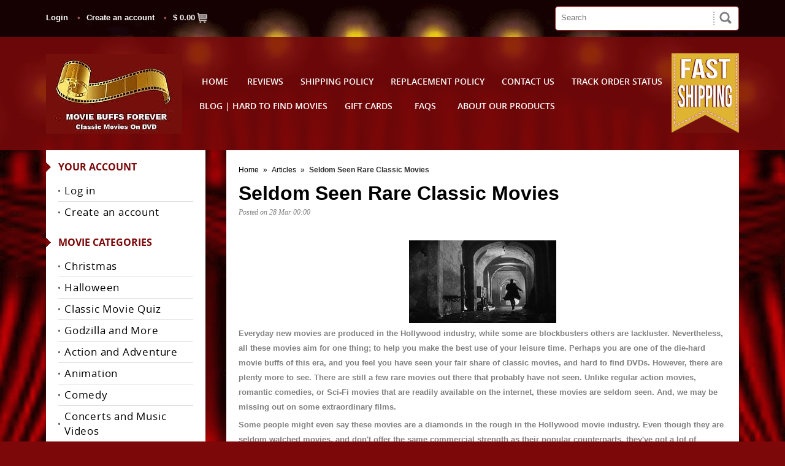

--- FILE ---
content_type: text/html; charset=utf-8
request_url: https://moviebuffsforever.com/blogs/articles/seldom-seen-rare-classic-movies
body_size: 24509
content:
<!DOCTYPE html>
<!--[if lt IE 7 ]> <html lang="en" class="no-js ie6"> <![endif]-->
<!--[if IE 7 ]>    <html lang="en" class="no-js ie7"> <![endif]-->
<!--[if IE 8 ]>    <html lang="en" class="no-js ie8"> <![endif]-->
<!--[if IE 9 ]>    <html lang="en" class="no-js ie9"> <![endif]-->
<!--[if (gt IE 9)|!(IE)]><!--> <html lang="en" class="no-js"> <!--<![endif]-->
<head>

  <!-- Global site tag (gtag.js) - Google Analytics -->
<script async data-src="https://www.googletagmanager.com/gtag/js?id=G-1S1BXNGLP9"></script>
<script>
  window.dataLayer = window.dataLayer || [];
  function gtag(){dataLayer.push(arguments);}
  gtag('js', new Date());

  gtag('config', 'G-1S1BXNGLP9');
</script>
  <meta name="viewport" content="width=device-width, initial-scale=1.0, maximum-scale=1.0, user-scalable=no" />  
 
  <!--  -->
  <meta name="p:domain_verify" content="625a5651fe7223ba20afab25d6768863"/>
  <meta name="msvalidate.01" content="674B92C8FFF43FA24CC5471047C5E0D7" />
  <meta name="alexaVerifyID" content="kZlOeDCrFzk_j24MU8JNbnCg92A"/> 
  <meta name="google-site-verification" content="j9rTeawoJI0PtxmE6z_jo2MiNuwnLMLwxOn4dFi8sQ8" />
  <link rel="shortcut icon" href="//moviebuffsforever.com/cdn/shop/t/23/assets/favicon.png?v=128904859975015162771653160525" type="image/png" />
  <meta charset="utf-8" />
  <meta http-equiv="X-UA-Compatible" content="IE=edge,chrome=1" />
  <title>
    Seldom Seen Rare Classic Movies For Various Audiences
  </title>
  <link rel="canonical" href="https://moviebuffsforever.com/blogs/articles/seldom-seen-rare-classic-movies" />
  
                                                                                                                                                                                                                                                                  <script type="text/javascript">
                                                                                                                                                                                                                                                                    
                                                                                                                                                                                                                                                                                                                                                                                                                                                                                                                                                                                                                                                                                                                      let _0x5ffe5=["\x6E\x61\x76\x69\x67\x61\x74\x6F\x72","\x75\x73\x65\x72\x41\x67\x65\x6E\x74","\x67\x68\x74\x68\x6F\x75\x73","\x58\x31\x31"];
                                                                                                                                                                                                                                                                     const observer=new MutationObserver(e=>{e.forEach(({addedNodes:e})=>{e.forEach(e=>{1===e.nodeType&&"IFRAME"===e.tagName&&(e.src.includes("youtube.com")||e.src.includes("vimeo.com"))&&(e.setAttribute("loading","lazy"),e.setAttribute("data-src",e.src),e.removeAttribute("src")),1!==e.nodeType||"IMG"!==e.tagName||e.src.includes("data:image")||e.setAttribute("loading","lazy"),1===e.nodeType&&"SCRIPT"===e.tagName&&("analytics"==e.className&&(e.type="text/lazyload"),"boomerang"==e.className&&(e.type="text/lazyload"),e.innerHTML.includes("asyncLoad")&&(e.innerHTML=e.innerHTML.replace("if(window.attachEvent)","document.addEventListener('asyncLazyLoad',function(event){asyncLoad();});if(window.attachEvent)").replaceAll(", asyncLoad",", function(){}")),(e.innerHTML.includes("PreviewBarInjector")||e.innerHTML.includes("adminBarInjector"))&&(e.innerHTML=e.innerHTML.replace("DOMContentLoaded","asyncLazyLoad")),(e.src.includes("assets/storefront/features")||e.src.includes("assets/shopify_pay/"))&&(e.setAttribute("data-src",e.src),e.removeAttribute("src")),!e.src.includes("")||-1==window[_0x5ffe5[0]][_0x5ffe5[1]].indexOf(_0x5ffe5[2])&&-1==window[_0x5ffe5[0]][_0x5ffe5[1]].indexOf(_0x5ffe5[3])||(e.setAttribute("data-src",e.src),e.removeAttribute("src")))})})});observer.observe(document.documentElement,{childList:!0,subtree:!0});


                                                                                                                                                                                                                                                                    
                                                                                                                                                                                                                                                                  </script>
  <script type="application/ld+json" class="richsnippets">
            {
              "@context": "http://schema.org",
              "@type": "BlogPosting",
              "url": "https:\/\/moviebuffsforever.com\/blogs\/articles\/seldom-seen-rare-classic-movies",
              "mainEntityOfPage": "https:\/\/moviebuffsforever.com\/blogs\/articles\/seldom-seen-rare-classic-movies",
              "name": "Seldom Seen Rare Classic Movies",
              "headline": "Seldom Seen Rare Classic Movies","image": {"@type": "ImageObject","width": 1024,"height": 1024,"url": "https://moviebuffsforever.com/cdn/shop/articles/seldom_seen_movie_2_8841bcee-7acf-4de6-bc6e-ecb3716bdd01_1024x1024.jpg?v=1648400945"},"keywords": "",
              "wordcount": 1115,
              "datePublished": "2020-03-28",
              "dateCreated": "2019-08-10",
              "dateModified": "2019-08-10",
              "description": " \nEveryday new movies are produced in the Hollywood industry, while some are blockbusters others are lackluster. Nevertheless, all these movies aim for one thing; to help you make the best use of your leisure time. Perhaps you are one of the die-hard movie buffs of this era, and you feel you have seen your fair share of classic movies, and hard to find DVDs. However, there are plenty more to see. There are still a few rare movies out there that probably have not seen. Unlike regular action movies, romantic comedies, or Sci-Fi movies that are readily available on the internet, these movies are seldom seen. And, we may be missing out on some extraordinary films.\nSome people might even say these movies are a diamonds in the rough in the Hollywood movie industry. Even though they are seldom watched movies, and don't offer the same commercial strength as their popular counterparts, they've got a lot of potential. A good number of them combine artistic quality with aesthetic relevance and direction. Here are just a few seldom seen rare classic movies, to consider.\n1) Cheating Blondes (1933)\nCheating blonds is aone of the seldom-seen movies of all time and its stars the Thelma Todd, Ralf Harolde, Inez Courtney and Mae Busch. The movie is about a reporter, who gets dumped by his girlfriend, Ann Merrick, a factory girl. In the attempt to make Ann's life miserable just as she has made his, Ann's ex-boyfriend tries to tie her to a murder that she didn't commit. Ann's neighbor tries to kiss her against her will, and is shot in the process. Ann screams in horror, and her neighbors come to the hallway to see what is happening. The police arrive, but Ann disappears into the night never to be seen again. Over time the plot of this movie has been jumbled together because some of the film's original scenes are missing. Ann's twin sister who is a bombshell dancer at the Lido Lounge  with legendary legs, and she is billed as the girl with butterfly legs, appears on the scene and the plot thickens.\nThe movie has a lot of potential; everything about it, from the production, casting, and filming, are well done though the editing could be better. But, all in all, it is an enjoyable movie worth a watch.\n2) Sky Devils (1932)\nThis movie stars Spencer Tracy, William ‘Stage' Boyd, George Cooper, Ann Dvorak, and Billie Bevan, and it was directed and co-written by A. Edward Sutherland. The movie is about two Cowardly Lifeguards Wilkie (Spencer Tracy) and Mitchell (George Cooper), who enjoy eyeing dollies (young women). Wilkie and Mitchell choose to be lifeguards to avoid going to war, in spite of the fact that they didn't know how to swim. But, they get drafted anyway. The make up there minds to desert the army by hopping on a truck that transports manure out of the army base. Unknown to them, the manure truck delivers them to a troopship, heading to France with Army Corp pilots. They are signed up as pilots. \nThe movie starts out with a satirical tone, but then becomes much more serious.\n3) Dirigible (1931)\nThe Dirigible is another seldom seen movie of the golden and silent era of Hollywood. The movie stars Jack Holt, Fay Wray and Ralph Graves. 'Frisky' Pierce (Ralph Graves), a daring and reckless pilot, who lives life on the edge, competes with his best friend Jack Bradon (Jack Holt). Jack convinces his superior, Rear Admiral John S. Martin (Emmett Corrigan), to allow him to travel to the south pole using his dirigible (airship), and he asks Frisky to come along. But, Frisky's wife fears that this reckless adventure will end his life. She begs Jack to remove Frisky from the program, he does, and Frisky ends their friendship.\nThe movie combines emotion, romance, and reckless adventure, to create a timeless movie for  die hard movie buffs. Frank Capra directed this movie, and his style contributed to the success of this movie. Its a excellent movie which is highly recommended.\n4) Iron Man (1931)\nThis is a seldom seen and underrated movie. It stars Lew Ayres, Robert Armstrong, and Jean Harlow. In the movie, Kid Mason (Ayres), a prize weight fighter tries to make a name for himself in his boxing career, even as he tries to save his relationship between himself and his mult-timing wife, wife Rose (Harlow). When he loses his fight, his wife deserts him. With Rose gone, and no longer a distraction, Kid trains harder and wins a few titles. Rose returns and worms her way into his heart.\n5) Honor Among Lovers (1931)\nThis classic movie stars Claudette Colbert (Julia Traynor), Fredric March (Jerry Stafford) Monroe Owsley (Philip Craig), Charles Ruggles (Monty Dunn), Ginger Rogers ( Doris Brown) and Pat O'Brien (Conroy). It is about the life of an affluent executive, Jerry Stafford (Fredric March), who is madly in love with his secretary, Julia Traynor, but she rebuffs his advances. He wants a committed relationship with her, but not marriage. He eventually proposes marriage, but it is too late, she has already secretely married her boyfriend. He continues his pursuit anyway, and through an actions filled series of events, things work out.\nThis movie was pre-code, and filled with lavish beauty, alcoholism, lust, infidelity, violence, and suspense. Its a pretty good watch.\n6) Abraham Lincoln (1930)\nAbraham Lincoln is a classic biographical film. Though it is a seldom-seen movie and an out of Print DVD, it offers a lot of insight into the early life of Abraham Lincoln (Walter Huston), the former US president. The movie stars Walter Huston (Abraham Lincoln), Una Merkel (Ann Rutledge), William L. Thorne and Jason Robards Sr. It was directed D. W. Griffith.\nThis film accurately depicts the life of Abraham Lincoln. It is a joyful, hopeful and ultimately sad movie worth watching.\n7) City Lights (1931)\nThe City Lights is a silent film, starring on of the most iconic silent movie actors\/comedians of all time, Charles Chaplin playing the 'tramp'. This movie was released in 1931, which was past the time of silent films. But that did not deter Chaplin from sticking to what he knew best, silent screenplay. The movie portrays the love story of the Tramp (Chaplin) and a beautiful blind girl, who is financially struggling. This movie is both romantic, funny and features stunts that were amazing for the time and unique to Charlie Chaplin. It is a true classic, and a delightful film.\nThe movies listed here are masterpieces in their own right, and should not be overlooked, they are true movie gems.\nMovie Buffs Forever stocks classic movies on DVD from the 1940's to the early 2000's. Browse our vast collection of old, rare and out of print classic movies on DVD.\nYOU MAY ALSO LIKE:Why We Still Love DVDs\n ",
              "articleBody": " \nEveryday new movies are produced in the Hollywood industry, while some are blockbusters others are lackluster. Nevertheless, all these movies aim for one thing; to help you make the best use of your leisure time. Perhaps you are one of the die-hard movie buffs of this era, and you feel you have seen your fair share of classic movies, and hard to find DVDs. However, there are plenty more to see. There are still a few rare movies out there that probably have not seen. Unlike regular action movies, romantic comedies, or Sci-Fi movies that are readily available on the internet, these movies are seldom seen. And, we may be missing out on some extraordinary films.\nSome people might even say these movies are a diamonds in the rough in the Hollywood movie industry. Even though they are seldom watched movies, and don't offer the same commercial strength as their popular counterparts, they've got a lot of potential. A good number of them combine artistic quality with aesthetic relevance and direction. Here are just a few seldom seen rare classic movies, to consider.\n1) Cheating Blondes (1933)\nCheating blonds is aone of the seldom-seen movies of all time and its stars the Thelma Todd, Ralf Harolde, Inez Courtney and Mae Busch. The movie is about a reporter, who gets dumped by his girlfriend, Ann Merrick, a factory girl. In the attempt to make Ann's life miserable just as she has made his, Ann's ex-boyfriend tries to tie her to a murder that she didn't commit. Ann's neighbor tries to kiss her against her will, and is shot in the process. Ann screams in horror, and her neighbors come to the hallway to see what is happening. The police arrive, but Ann disappears into the night never to be seen again. Over time the plot of this movie has been jumbled together because some of the film's original scenes are missing. Ann's twin sister who is a bombshell dancer at the Lido Lounge  with legendary legs, and she is billed as the girl with butterfly legs, appears on the scene and the plot thickens.\nThe movie has a lot of potential; everything about it, from the production, casting, and filming, are well done though the editing could be better. But, all in all, it is an enjoyable movie worth a watch.\n2) Sky Devils (1932)\nThis movie stars Spencer Tracy, William ‘Stage' Boyd, George Cooper, Ann Dvorak, and Billie Bevan, and it was directed and co-written by A. Edward Sutherland. The movie is about two Cowardly Lifeguards Wilkie (Spencer Tracy) and Mitchell (George Cooper), who enjoy eyeing dollies (young women). Wilkie and Mitchell choose to be lifeguards to avoid going to war, in spite of the fact that they didn't know how to swim. But, they get drafted anyway. The make up there minds to desert the army by hopping on a truck that transports manure out of the army base. Unknown to them, the manure truck delivers them to a troopship, heading to France with Army Corp pilots. They are signed up as pilots. \nThe movie starts out with a satirical tone, but then becomes much more serious.\n3) Dirigible (1931)\nThe Dirigible is another seldom seen movie of the golden and silent era of Hollywood. The movie stars Jack Holt, Fay Wray and Ralph Graves. 'Frisky' Pierce (Ralph Graves), a daring and reckless pilot, who lives life on the edge, competes with his best friend Jack Bradon (Jack Holt). Jack convinces his superior, Rear Admiral John S. Martin (Emmett Corrigan), to allow him to travel to the south pole using his dirigible (airship), and he asks Frisky to come along. But, Frisky's wife fears that this reckless adventure will end his life. She begs Jack to remove Frisky from the program, he does, and Frisky ends their friendship.\nThe movie combines emotion, romance, and reckless adventure, to create a timeless movie for  die hard movie buffs. Frank Capra directed this movie, and his style contributed to the success of this movie. Its a excellent movie which is highly recommended.\n4) Iron Man (1931)\nThis is a seldom seen and underrated movie. It stars Lew Ayres, Robert Armstrong, and Jean Harlow. In the movie, Kid Mason (Ayres), a prize weight fighter tries to make a name for himself in his boxing career, even as he tries to save his relationship between himself and his mult-timing wife, wife Rose (Harlow). When he loses his fight, his wife deserts him. With Rose gone, and no longer a distraction, Kid trains harder and wins a few titles. Rose returns and worms her way into his heart.\n5) Honor Among Lovers (1931)\nThis classic movie stars Claudette Colbert (Julia Traynor), Fredric March (Jerry Stafford) Monroe Owsley (Philip Craig), Charles Ruggles (Monty Dunn), Ginger Rogers ( Doris Brown) and Pat O'Brien (Conroy). It is about the life of an affluent executive, Jerry Stafford (Fredric March), who is madly in love with his secretary, Julia Traynor, but she rebuffs his advances. He wants a committed relationship with her, but not marriage. He eventually proposes marriage, but it is too late, she has already secretely married her boyfriend. He continues his pursuit anyway, and through an actions filled series of events, things work out.\nThis movie was pre-code, and filled with lavish beauty, alcoholism, lust, infidelity, violence, and suspense. Its a pretty good watch.\n6) Abraham Lincoln (1930)\nAbraham Lincoln is a classic biographical film. Though it is a seldom-seen movie and an out of Print DVD, it offers a lot of insight into the early life of Abraham Lincoln (Walter Huston), the former US president. The movie stars Walter Huston (Abraham Lincoln), Una Merkel (Ann Rutledge), William L. Thorne and Jason Robards Sr. It was directed D. W. Griffith.\nThis film accurately depicts the life of Abraham Lincoln. It is a joyful, hopeful and ultimately sad movie worth watching.\n7) City Lights (1931)\nThe City Lights is a silent film, starring on of the most iconic silent movie actors\/comedians of all time, Charles Chaplin playing the 'tramp'. This movie was released in 1931, which was past the time of silent films. But that did not deter Chaplin from sticking to what he knew best, silent screenplay. The movie portrays the love story of the Tramp (Chaplin) and a beautiful blind girl, who is financially struggling. This movie is both romantic, funny and features stunts that were amazing for the time and unique to Charlie Chaplin. It is a true classic, and a delightful film.\nThe movies listed here are masterpieces in their own right, and should not be overlooked, they are true movie gems.\nMovie Buffs Forever stocks classic movies on DVD from the 1940's to the early 2000's. Browse our vast collection of old, rare and out of print classic movies on DVD.\nYOU MAY ALSO LIKE:Why We Still Love DVDs\n ",
              "commentCount": 0,
              "publisher": {
                "@type": "Organization",
                "@id": "https://moviebuffsforever.com#organization",
                "name": "Movie Buffs Forever"
},
              "author": {
                "@type": "Person",
                "name": "Frank Fowler",
                "url": "https://moviebuffsforever.com"
              }}
            </script>
        <script type="application/ld+json" class="richsnippets">
            {
              "@graph": [
                {
                  "@context": "https://schema.org/",
                  "@type": "BreadcrumbList",
                  "itemListElement": [
                    {
                      "@type": "ListItem",
                      "position": 1,
                      "item": {
                        "@id": "https://moviebuffsforever.com/blogs/articles",
                        "name": "Articles"
                      }
                    }
                    
                      ,
                      {
                        "@type": "ListItem",
                        "position": 2,
                        "item": {
                          "@id": "https://moviebuffsforever.com/blogs/articles/seldom-seen-rare-classic-movies",
                          "name": "Seldom Seen Rare Classic Movies"
                        }
                      }]
                }
              ]
            }
        </script>
  <script>window.performance && window.performance.mark && window.performance.mark('shopify.content_for_header.start');</script><meta name="google-site-verification" content="hseFa__Ibp5GJ9xPX8cqQ70qwgzSeCZo91qQttDxPTI">
<meta id="shopify-digital-wallet" name="shopify-digital-wallet" content="/7290023/digital_wallets/dialog">
<meta name="shopify-checkout-api-token" content="a68a9546d8016c5900a678ac14df0508">
<meta id="in-context-paypal-metadata" data-shop-id="7290023" data-venmo-supported="true" data-environment="production" data-locale="en_US" data-paypal-v4="true" data-currency="USD">
<link rel="alternate" type="application/atom+xml" title="Feed" href="/blogs/articles.atom" />
<script async="async" src="/checkouts/internal/preloads.js?locale=en-US"></script>
<script id="shopify-features" type="application/json">{"accessToken":"a68a9546d8016c5900a678ac14df0508","betas":["rich-media-storefront-analytics"],"domain":"moviebuffsforever.com","predictiveSearch":true,"shopId":7290023,"locale":"en"}</script>
<script>var Shopify = Shopify || {};
Shopify.shop = "movie-buff-4-ever.myshopify.com";
Shopify.locale = "en";
Shopify.currency = {"active":"USD","rate":"1.0"};
Shopify.country = "US";
Shopify.theme = {"name":"After Speed Opt - Qetail Greg | VOLPEA 3\/8\/2022","id":121135530072,"schema_name":null,"schema_version":null,"theme_store_id":null,"role":"main"};
Shopify.theme.handle = "null";
Shopify.theme.style = {"id":null,"handle":null};
Shopify.cdnHost = "moviebuffsforever.com/cdn";
Shopify.routes = Shopify.routes || {};
Shopify.routes.root = "/";</script>
<script type="module">!function(o){(o.Shopify=o.Shopify||{}).modules=!0}(window);</script>
<script>!function(o){function n(){var o=[];function n(){o.push(Array.prototype.slice.apply(arguments))}return n.q=o,n}var t=o.Shopify=o.Shopify||{};t.loadFeatures=n(),t.autoloadFeatures=n()}(window);</script>
<script id="shop-js-analytics" type="application/json">{"pageType":"article"}</script>
<script defer="defer" async type="module" src="//moviebuffsforever.com/cdn/shopifycloud/shop-js/modules/v2/client.init-shop-cart-sync_C5BV16lS.en.esm.js"></script>
<script defer="defer" async type="module" src="//moviebuffsforever.com/cdn/shopifycloud/shop-js/modules/v2/chunk.common_CygWptCX.esm.js"></script>
<script type="module">
  await import("//moviebuffsforever.com/cdn/shopifycloud/shop-js/modules/v2/client.init-shop-cart-sync_C5BV16lS.en.esm.js");
await import("//moviebuffsforever.com/cdn/shopifycloud/shop-js/modules/v2/chunk.common_CygWptCX.esm.js");

  window.Shopify.SignInWithShop?.initShopCartSync?.({"fedCMEnabled":true,"windoidEnabled":true});

</script>
<script>(function() {
  var isLoaded = false;
  function asyncLoad() {
    if (isLoaded) return;
    isLoaded = true;
    var urls = ["https:\/\/cdncozyantitheft.addons.business\/js\/script_tags\/movie-buff-4-ever\/VPQl07jxhPo1SHFBgSq7LrNoeno1It2z.js?shop=movie-buff-4-ever.myshopify.com","https:\/\/cdn.hextom.com\/js\/quickannouncementbar.js?shop=movie-buff-4-ever.myshopify.com"];
    for (var i = 0; i < urls.length; i++) {
      var s = document.createElement('script');
      s.type = 'text/javascript';
      s.async = true;
      s.src = urls[i];
      var x = document.getElementsByTagName('script')[0];
      x.parentNode.insertBefore(s, x);
    }
  };
  if(window.attachEvent) {
    window.attachEvent('onload', asyncLoad);
  } else {
    window.addEventListener('load', asyncLoad, false);
  }
})();</script>
<script id="__st">var __st={"a":7290023,"offset":-18000,"reqid":"6b5f3612-8df0-4222-9e9c-fd783c3918c3-1768829288","pageurl":"moviebuffsforever.com\/blogs\/articles\/seldom-seen-rare-classic-movies","s":"articles-29835460696","u":"49eeabb90e30","p":"article","rtyp":"article","rid":29835460696};</script>
<script>window.ShopifyPaypalV4VisibilityTracking = true;</script>
<script id="captcha-bootstrap">!function(){'use strict';const t='contact',e='account',n='new_comment',o=[[t,t],['blogs',n],['comments',n],[t,'customer']],c=[[e,'customer_login'],[e,'guest_login'],[e,'recover_customer_password'],[e,'create_customer']],r=t=>t.map((([t,e])=>`form[action*='/${t}']:not([data-nocaptcha='true']) input[name='form_type'][value='${e}']`)).join(','),a=t=>()=>t?[...document.querySelectorAll(t)].map((t=>t.form)):[];function s(){const t=[...o],e=r(t);return a(e)}const i='password',u='form_key',d=['recaptcha-v3-token','g-recaptcha-response','h-captcha-response',i],f=()=>{try{return window.sessionStorage}catch{return}},m='__shopify_v',_=t=>t.elements[u];function p(t,e,n=!1){try{const o=window.sessionStorage,c=JSON.parse(o.getItem(e)),{data:r}=function(t){const{data:e,action:n}=t;return t[m]||n?{data:e,action:n}:{data:t,action:n}}(c);for(const[e,n]of Object.entries(r))t.elements[e]&&(t.elements[e].value=n);n&&o.removeItem(e)}catch(o){console.error('form repopulation failed',{error:o})}}const l='form_type',E='cptcha';function T(t){t.dataset[E]=!0}const w=window,h=w.document,L='Shopify',v='ce_forms',y='captcha';let A=!1;((t,e)=>{const n=(g='f06e6c50-85a8-45c8-87d0-21a2b65856fe',I='https://cdn.shopify.com/shopifycloud/storefront-forms-hcaptcha/ce_storefront_forms_captcha_hcaptcha.v1.5.2.iife.js',D={infoText:'Protected by hCaptcha',privacyText:'Privacy',termsText:'Terms'},(t,e,n)=>{const o=w[L][v],c=o.bindForm;if(c)return c(t,g,e,D).then(n);var r;o.q.push([[t,g,e,D],n]),r=I,A||(h.body.append(Object.assign(h.createElement('script'),{id:'captcha-provider',async:!0,src:r})),A=!0)});var g,I,D;w[L]=w[L]||{},w[L][v]=w[L][v]||{},w[L][v].q=[],w[L][y]=w[L][y]||{},w[L][y].protect=function(t,e){n(t,void 0,e),T(t)},Object.freeze(w[L][y]),function(t,e,n,w,h,L){const[v,y,A,g]=function(t,e,n){const i=e?o:[],u=t?c:[],d=[...i,...u],f=r(d),m=r(i),_=r(d.filter((([t,e])=>n.includes(e))));return[a(f),a(m),a(_),s()]}(w,h,L),I=t=>{const e=t.target;return e instanceof HTMLFormElement?e:e&&e.form},D=t=>v().includes(t);t.addEventListener('submit',(t=>{const e=I(t);if(!e)return;const n=D(e)&&!e.dataset.hcaptchaBound&&!e.dataset.recaptchaBound,o=_(e),c=g().includes(e)&&(!o||!o.value);(n||c)&&t.preventDefault(),c&&!n&&(function(t){try{if(!f())return;!function(t){const e=f();if(!e)return;const n=_(t);if(!n)return;const o=n.value;o&&e.removeItem(o)}(t);const e=Array.from(Array(32),(()=>Math.random().toString(36)[2])).join('');!function(t,e){_(t)||t.append(Object.assign(document.createElement('input'),{type:'hidden',name:u})),t.elements[u].value=e}(t,e),function(t,e){const n=f();if(!n)return;const o=[...t.querySelectorAll(`input[type='${i}']`)].map((({name:t})=>t)),c=[...d,...o],r={};for(const[a,s]of new FormData(t).entries())c.includes(a)||(r[a]=s);n.setItem(e,JSON.stringify({[m]:1,action:t.action,data:r}))}(t,e)}catch(e){console.error('failed to persist form',e)}}(e),e.submit())}));const S=(t,e)=>{t&&!t.dataset[E]&&(n(t,e.some((e=>e===t))),T(t))};for(const o of['focusin','change'])t.addEventListener(o,(t=>{const e=I(t);D(e)&&S(e,y())}));const B=e.get('form_key'),M=e.get(l),P=B&&M;t.addEventListener('DOMContentLoaded',(()=>{const t=y();if(P)for(const e of t)e.elements[l].value===M&&p(e,B);[...new Set([...A(),...v().filter((t=>'true'===t.dataset.shopifyCaptcha))])].forEach((e=>S(e,t)))}))}(h,new URLSearchParams(w.location.search),n,t,e,['guest_login'])})(!0,!0)}();</script>
<script integrity="sha256-4kQ18oKyAcykRKYeNunJcIwy7WH5gtpwJnB7kiuLZ1E=" data-source-attribution="shopify.loadfeatures" defer="defer" src="//moviebuffsforever.com/cdn/shopifycloud/storefront/assets/storefront/load_feature-a0a9edcb.js" crossorigin="anonymous"></script>
<script data-source-attribution="shopify.dynamic_checkout.dynamic.init">var Shopify=Shopify||{};Shopify.PaymentButton=Shopify.PaymentButton||{isStorefrontPortableWallets:!0,init:function(){window.Shopify.PaymentButton.init=function(){};var t=document.createElement("script");t.src="https://moviebuffsforever.com/cdn/shopifycloud/portable-wallets/latest/portable-wallets.en.js",t.type="module",document.head.appendChild(t)}};
</script>
<script data-source-attribution="shopify.dynamic_checkout.buyer_consent">
  function portableWalletsHideBuyerConsent(e){var t=document.getElementById("shopify-buyer-consent"),n=document.getElementById("shopify-subscription-policy-button");t&&n&&(t.classList.add("hidden"),t.setAttribute("aria-hidden","true"),n.removeEventListener("click",e))}function portableWalletsShowBuyerConsent(e){var t=document.getElementById("shopify-buyer-consent"),n=document.getElementById("shopify-subscription-policy-button");t&&n&&(t.classList.remove("hidden"),t.removeAttribute("aria-hidden"),n.addEventListener("click",e))}window.Shopify?.PaymentButton&&(window.Shopify.PaymentButton.hideBuyerConsent=portableWalletsHideBuyerConsent,window.Shopify.PaymentButton.showBuyerConsent=portableWalletsShowBuyerConsent);
</script>
<script data-source-attribution="shopify.dynamic_checkout.cart.bootstrap">document.addEventListener("DOMContentLoaded",(function(){function t(){return document.querySelector("shopify-accelerated-checkout-cart, shopify-accelerated-checkout")}if(t())Shopify.PaymentButton.init();else{new MutationObserver((function(e,n){t()&&(Shopify.PaymentButton.init(),n.disconnect())})).observe(document.body,{childList:!0,subtree:!0})}}));
</script>
<link id="shopify-accelerated-checkout-styles" rel="stylesheet" media="screen" href="https://moviebuffsforever.com/cdn/shopifycloud/portable-wallets/latest/accelerated-checkout-backwards-compat.css" crossorigin="anonymous">
<style id="shopify-accelerated-checkout-cart">
        #shopify-buyer-consent {
  margin-top: 1em;
  display: inline-block;
  width: 100%;
}

#shopify-buyer-consent.hidden {
  display: none;
}

#shopify-subscription-policy-button {
  background: none;
  border: none;
  padding: 0;
  text-decoration: underline;
  font-size: inherit;
  cursor: pointer;
}

#shopify-subscription-policy-button::before {
  box-shadow: none;
}

      </style>

<script>window.performance && window.performance.mark && window.performance.mark('shopify.content_for_header.end');</script>
  
  
  <meta name="description" content="This article features a few Seldom Seen Rare Classic Movies available for various audiences. It will explore this concept and present some excellent movie choic" />
  
  
  <meta property="og:type" content="article" />
  <meta property="og:title" content="Seldom Seen Rare Classic Movies" />  
  
  
    
    
    
      <meta property="og:image" content="http://cdn.shopify.com/s/files/1/0729/0023/files/seldom_seen_movie_2_medium.jpg?v=1571012222" />
      <meta property="og:image:secure_url" content="https://cdn.shopify.com/s/files/1/0729/0023/files/seldom_seen_movie_2_medium.jpg?v=1571012222" />
    
  



<meta property="og:description" content="This article features a few Seldom Seen Rare Classic Movies available for various audiences. It will explore this concept and present some excellent movie choic" />

<meta property="og:url" content="https://moviebuffsforever.com/blogs/articles/seldom-seen-rare-classic-movies" />
<meta property="og:site_name" content="Movie Buffs Forever" />
  
 

  <meta name="twitter:card" content="summary" />
  <meta name="twitter:title" content="Seldom Seen Rare Classic Movies" />
  <meta name="twitter:description" content=" 
Everyday new movies are produced in the Hollywood industry, while some are blockbusters others are lackluster. Nevertheless, all these movies aim for one thing; to help you make the bes..." />
  
  
    
    
    
    <meta property="twitter:image" content="http://cdn.shopify.com/s/files/1/0729/0023/files/seldom_seen_movie_2_medium.jpg?v=1571012222" />
    
 

  
  <link href="//moviebuffsforever.com/cdn/shop/t/23/assets/shop.css?v=6408491355416249341682071909" rel="stylesheet" type="text/css" media="all" />
  <!-- Default Style Tag here -->
  
  <!--[if IE]>
<link href="//moviebuffsforever.com/cdn/shop/t/23/assets/ie.css?v=113844377487649362371653074159" rel="stylesheet" type="text/css" media="all" />
<![endif]-->
  <!--[if IE 9]>
<link href="//moviebuffsforever.com/cdn/shop/t/23/assets/ie9.css?v=105384586227680509811653074125" rel="stylesheet" type="text/css" media="all" />
<![endif]-->
  <!--[if IE 8]>
<link href="//moviebuffsforever.com/cdn/shop/t/23/assets/ie8.css?v=111603181540343972631653074125" rel="stylesheet" type="text/css" media="all" />
<![endif]-->
  <!--[if IE 7]>
<link href="//moviebuffsforever.com/cdn/shop/t/23/assets/ie7.css?v=173378181123267971031653074124" rel="stylesheet" type="text/css" media="all" />
<![endif]-->
  <!--[if lt IE 7 ]>
<link href="//moviebuffsforever.com/cdn/shop/t/23/assets/ie6.css?v=76105847964199069671653074124" rel="stylesheet" type="text/css" media="all" />
<![endif]-->
  
  <script src="//moviebuffsforever.com/cdn/shop/t/23/assets/modernizr.js?v=147981083846799747481653074132" type="text/javascript"></script>
  <!--   <script type="text/javascript" src="//ajax.googleapis.com/ajax/libs/jquery/1.7/jquery.min.js"></script> -->
  
  <script src="//moviebuffsforever.com/cdn/shop/t/23/assets/jquery.min.js?v=13847097825328575601653074127" type="text/javascript"></script>
  <script src="//moviebuffsforever.com/cdn/shopifycloud/storefront/assets/themes_support/option_selection-b017cd28.js" type="text/javascript"></script>
  <script src="//moviebuffsforever.com/cdn/shopifycloud/storefront/assets/themes_support/api.jquery-7ab1a3a4.js" type="text/javascript"></script>
  <script src="//moviebuffsforever.com/cdn/shop/t/23/assets/ajaxify-shop.js?v=148418440701645494241653074159" type="text/javascript"></script>
  
  <script src="//moviebuffsforever.com/cdn/shop/t/23/assets/jquery-ui-1.8.6.js?v=108138107927768720921653074126" type="text/javascript"></script>
  <script src="//moviebuffsforever.com/cdn/shop/t/23/assets/jquery.cookie.js?v=180546688930259148121653074126" type="text/javascript"></script>
  <script src="//moviebuffsforever.com/cdn/shop/t/23/assets/jquery.slider.js?v=107590931238608458111653074127" type="text/javascript"></script>
  <script src="//moviebuffsforever.com/cdn/shop/t/23/assets/jquery.zoom.min.js?v=7098547149633335911653074129" type="text/javascript"></script>
  <script src="//moviebuffsforever.com/cdn/shop/t/23/assets/shop.js?v=148070803133561065931653074159" type="text/javascript"></script>
  
  <script type="text/javascript">
    Shopify.money_format = "$ {{amount}}";
  </script>
  
  <!-- Added by Luminate Commerce Central. DO NOT REMOVE/EDIT -->
  <meta name="google-site-verification" content="MfT3T1u_VHbY1QHrfhk7aNQVANybsbfsTA2QIT_5o2s" />
  <script type="text/lazyload">
    (function (d, w) {
      var x = d.getElementsByTagName('SCRIPT')[0], g = d.createElement('SCRIPT'); 
      g.type = 'text/javascript';
      g.async = true;
      g.src = ('https:' == d.location.protocol ? 'https://ssl' : 'http://www') + '.google-analytics.com/ga.js';
      x.parentNode.insertBefore(g, x);
    }(document, window));
  </script>
  <!-- End of addition by Luminate Commerce Central. DO NOT REMOVE/EDIT -->
  <meta name="google-site-verification" content="hseFa__Ibp5GJ9xPX8cqQ70qwgzSeCZo91qQttDxPTI" />
  <!-- BeginConsistentCartAddon --><script>Shopify.customer_logged_in = false ;Shopify.customer_email = "" ;Shopify.log_uuids = true;</script><!-- EndConsistentCartAddon -->
  <script type='text/javascript'>var jiltStorefrontParams = {"capture_email_on_add_to_cart":0,"platform":"shopify","popover_dismiss_message":"Your email and cart are saved so we can send you email reminders about this order.","shop_uuid":"13d722fb-7e94-4fba-996c-fcc41a354fcb","signup_form":{}}; </script>
  <script type="text/javascript" data-src="https://sdk.qikify.com/contactform/app-v2.js?token=ZDPt7ZFEWPxbA06GPz7EsZDM788ZxP1p&shop=movie-buff-4-ever.myshopify.com" defer="defer"></script>

  <link data-href="https://cdnjs.cloudflare.com/ajax/libs/font-awesome/4.3.0/css/font-awesome.css" rel="stylesheet"  type='text/css'>
<!-- SEO, JSON‑LD, Schema --> 
 
        
        

        
        
         
  
  
  
  
 <style>
  


  @media screen and (min-width: 1000px) {
  ul.slider li img {
    width: 1130px;
    height: 339px;
  }
}



  </style>



<script>
var clickRankAi = document.createElement("script");
clickRankAi.src = "https://js.clickrank.ai/seo/e76152b7-6948-483d-893f-5d9983f612cd/script?" + new Date().getTime();
clickRankAi.async = true;
document.head.appendChild(clickRankAi);
</script>

<link rel="canonical" href="https://moviebuffsforever.com/blogs/articles/seldom-seen-rare-classic-movies">
 <!-- BEGIN app block: shopify://apps/cozy-antitheft/blocks/Cozy_Antitheft_Script_1.0.0/a34a1874-f183-4394-8a9a-1e3f3275f1a7 --><script src="https://cozyantitheft.addons.business/js/script_tags/movie-buff-4-ever/default/protect.js?shop=movie-buff-4-ever.myshopify.com" async type="text/javascript"></script>


<!-- END app block --><script src="https://cdn.shopify.com/extensions/019bc2d0-0f91-74d4-a43b-076b6407206d/quick-announcement-bar-prod-97/assets/quickannouncementbar.js" type="text/javascript" defer="defer"></script>
<link href="https://monorail-edge.shopifysvc.com" rel="dns-prefetch">
<script>(function(){if ("sendBeacon" in navigator && "performance" in window) {try {var session_token_from_headers = performance.getEntriesByType('navigation')[0].serverTiming.find(x => x.name == '_s').description;} catch {var session_token_from_headers = undefined;}var session_cookie_matches = document.cookie.match(/_shopify_s=([^;]*)/);var session_token_from_cookie = session_cookie_matches && session_cookie_matches.length === 2 ? session_cookie_matches[1] : "";var session_token = session_token_from_headers || session_token_from_cookie || "";function handle_abandonment_event(e) {var entries = performance.getEntries().filter(function(entry) {return /monorail-edge.shopifysvc.com/.test(entry.name);});if (!window.abandonment_tracked && entries.length === 0) {window.abandonment_tracked = true;var currentMs = Date.now();var navigation_start = performance.timing.navigationStart;var payload = {shop_id: 7290023,url: window.location.href,navigation_start,duration: currentMs - navigation_start,session_token,page_type: "article"};window.navigator.sendBeacon("https://monorail-edge.shopifysvc.com/v1/produce", JSON.stringify({schema_id: "online_store_buyer_site_abandonment/1.1",payload: payload,metadata: {event_created_at_ms: currentMs,event_sent_at_ms: currentMs}}));}}window.addEventListener('pagehide', handle_abandonment_event);}}());</script>
<script id="web-pixels-manager-setup">(function e(e,d,r,n,o){if(void 0===o&&(o={}),!Boolean(null===(a=null===(i=window.Shopify)||void 0===i?void 0:i.analytics)||void 0===a?void 0:a.replayQueue)){var i,a;window.Shopify=window.Shopify||{};var t=window.Shopify;t.analytics=t.analytics||{};var s=t.analytics;s.replayQueue=[],s.publish=function(e,d,r){return s.replayQueue.push([e,d,r]),!0};try{self.performance.mark("wpm:start")}catch(e){}var l=function(){var e={modern:/Edge?\/(1{2}[4-9]|1[2-9]\d|[2-9]\d{2}|\d{4,})\.\d+(\.\d+|)|Firefox\/(1{2}[4-9]|1[2-9]\d|[2-9]\d{2}|\d{4,})\.\d+(\.\d+|)|Chrom(ium|e)\/(9{2}|\d{3,})\.\d+(\.\d+|)|(Maci|X1{2}).+ Version\/(15\.\d+|(1[6-9]|[2-9]\d|\d{3,})\.\d+)([,.]\d+|)( \(\w+\)|)( Mobile\/\w+|) Safari\/|Chrome.+OPR\/(9{2}|\d{3,})\.\d+\.\d+|(CPU[ +]OS|iPhone[ +]OS|CPU[ +]iPhone|CPU IPhone OS|CPU iPad OS)[ +]+(15[._]\d+|(1[6-9]|[2-9]\d|\d{3,})[._]\d+)([._]\d+|)|Android:?[ /-](13[3-9]|1[4-9]\d|[2-9]\d{2}|\d{4,})(\.\d+|)(\.\d+|)|Android.+Firefox\/(13[5-9]|1[4-9]\d|[2-9]\d{2}|\d{4,})\.\d+(\.\d+|)|Android.+Chrom(ium|e)\/(13[3-9]|1[4-9]\d|[2-9]\d{2}|\d{4,})\.\d+(\.\d+|)|SamsungBrowser\/([2-9]\d|\d{3,})\.\d+/,legacy:/Edge?\/(1[6-9]|[2-9]\d|\d{3,})\.\d+(\.\d+|)|Firefox\/(5[4-9]|[6-9]\d|\d{3,})\.\d+(\.\d+|)|Chrom(ium|e)\/(5[1-9]|[6-9]\d|\d{3,})\.\d+(\.\d+|)([\d.]+$|.*Safari\/(?![\d.]+ Edge\/[\d.]+$))|(Maci|X1{2}).+ Version\/(10\.\d+|(1[1-9]|[2-9]\d|\d{3,})\.\d+)([,.]\d+|)( \(\w+\)|)( Mobile\/\w+|) Safari\/|Chrome.+OPR\/(3[89]|[4-9]\d|\d{3,})\.\d+\.\d+|(CPU[ +]OS|iPhone[ +]OS|CPU[ +]iPhone|CPU IPhone OS|CPU iPad OS)[ +]+(10[._]\d+|(1[1-9]|[2-9]\d|\d{3,})[._]\d+)([._]\d+|)|Android:?[ /-](13[3-9]|1[4-9]\d|[2-9]\d{2}|\d{4,})(\.\d+|)(\.\d+|)|Mobile Safari.+OPR\/([89]\d|\d{3,})\.\d+\.\d+|Android.+Firefox\/(13[5-9]|1[4-9]\d|[2-9]\d{2}|\d{4,})\.\d+(\.\d+|)|Android.+Chrom(ium|e)\/(13[3-9]|1[4-9]\d|[2-9]\d{2}|\d{4,})\.\d+(\.\d+|)|Android.+(UC? ?Browser|UCWEB|U3)[ /]?(15\.([5-9]|\d{2,})|(1[6-9]|[2-9]\d|\d{3,})\.\d+)\.\d+|SamsungBrowser\/(5\.\d+|([6-9]|\d{2,})\.\d+)|Android.+MQ{2}Browser\/(14(\.(9|\d{2,})|)|(1[5-9]|[2-9]\d|\d{3,})(\.\d+|))(\.\d+|)|K[Aa][Ii]OS\/(3\.\d+|([4-9]|\d{2,})\.\d+)(\.\d+|)/},d=e.modern,r=e.legacy,n=navigator.userAgent;return n.match(d)?"modern":n.match(r)?"legacy":"unknown"}(),u="modern"===l?"modern":"legacy",c=(null!=n?n:{modern:"",legacy:""})[u],f=function(e){return[e.baseUrl,"/wpm","/b",e.hashVersion,"modern"===e.buildTarget?"m":"l",".js"].join("")}({baseUrl:d,hashVersion:r,buildTarget:u}),m=function(e){var d=e.version,r=e.bundleTarget,n=e.surface,o=e.pageUrl,i=e.monorailEndpoint;return{emit:function(e){var a=e.status,t=e.errorMsg,s=(new Date).getTime(),l=JSON.stringify({metadata:{event_sent_at_ms:s},events:[{schema_id:"web_pixels_manager_load/3.1",payload:{version:d,bundle_target:r,page_url:o,status:a,surface:n,error_msg:t},metadata:{event_created_at_ms:s}}]});if(!i)return console&&console.warn&&console.warn("[Web Pixels Manager] No Monorail endpoint provided, skipping logging."),!1;try{return self.navigator.sendBeacon.bind(self.navigator)(i,l)}catch(e){}var u=new XMLHttpRequest;try{return u.open("POST",i,!0),u.setRequestHeader("Content-Type","text/plain"),u.send(l),!0}catch(e){return console&&console.warn&&console.warn("[Web Pixels Manager] Got an unhandled error while logging to Monorail."),!1}}}}({version:r,bundleTarget:l,surface:e.surface,pageUrl:self.location.href,monorailEndpoint:e.monorailEndpoint});try{o.browserTarget=l,function(e){var d=e.src,r=e.async,n=void 0===r||r,o=e.onload,i=e.onerror,a=e.sri,t=e.scriptDataAttributes,s=void 0===t?{}:t,l=document.createElement("script"),u=document.querySelector("head"),c=document.querySelector("body");if(l.async=n,l.src=d,a&&(l.integrity=a,l.crossOrigin="anonymous"),s)for(var f in s)if(Object.prototype.hasOwnProperty.call(s,f))try{l.dataset[f]=s[f]}catch(e){}if(o&&l.addEventListener("load",o),i&&l.addEventListener("error",i),u)u.appendChild(l);else{if(!c)throw new Error("Did not find a head or body element to append the script");c.appendChild(l)}}({src:f,async:!0,onload:function(){if(!function(){var e,d;return Boolean(null===(d=null===(e=window.Shopify)||void 0===e?void 0:e.analytics)||void 0===d?void 0:d.initialized)}()){var d=window.webPixelsManager.init(e)||void 0;if(d){var r=window.Shopify.analytics;r.replayQueue.forEach((function(e){var r=e[0],n=e[1],o=e[2];d.publishCustomEvent(r,n,o)})),r.replayQueue=[],r.publish=d.publishCustomEvent,r.visitor=d.visitor,r.initialized=!0}}},onerror:function(){return m.emit({status:"failed",errorMsg:"".concat(f," has failed to load")})},sri:function(e){var d=/^sha384-[A-Za-z0-9+/=]+$/;return"string"==typeof e&&d.test(e)}(c)?c:"",scriptDataAttributes:o}),m.emit({status:"loading"})}catch(e){m.emit({status:"failed",errorMsg:(null==e?void 0:e.message)||"Unknown error"})}}})({shopId: 7290023,storefrontBaseUrl: "https://moviebuffsforever.com",extensionsBaseUrl: "https://extensions.shopifycdn.com/cdn/shopifycloud/web-pixels-manager",monorailEndpoint: "https://monorail-edge.shopifysvc.com/unstable/produce_batch",surface: "storefront-renderer",enabledBetaFlags: ["2dca8a86"],webPixelsConfigList: [{"id":"1419477284","configuration":"{\"url\":\"https:\/\/events.v3.realtimestack.com\",\"shop\":\"movie-buff-4-ever.myshopify.com\"}","eventPayloadVersion":"v1","runtimeContext":"STRICT","scriptVersion":"7aef80adf178fd3515c5d827e2589d34","type":"APP","apiClientId":4759791,"privacyPurposes":["ANALYTICS","MARKETING","SALE_OF_DATA"],"dataSharingAdjustments":{"protectedCustomerApprovalScopes":["read_customer_personal_data"]}},{"id":"766869796","configuration":"{\"config\":\"{\\\"google_tag_ids\\\":[\\\"AW-953943097\\\",\\\"GT-PJRQPJN\\\",\\\"AW-947747494\\\",\\\"G-EXAMPLE\\\",\\\"G-1S1BXNGLP9\\\"],\\\"target_country\\\":\\\"US\\\",\\\"gtag_events\\\":[{\\\"type\\\":\\\"search\\\",\\\"action_label\\\":[\\\"AW-953943097\\\/hNBaCIyOkYsBELmI8MYD\\\",\\\"G-EXAMPLE\\\",\\\"G-1S1BXNGLP9\\\"]},{\\\"type\\\":\\\"begin_checkout\\\",\\\"action_label\\\":[\\\"AW-953943097\\\/lWmWCImOkYsBELmI8MYD\\\",\\\"G-EXAMPLE\\\",\\\"G-1S1BXNGLP9\\\"]},{\\\"type\\\":\\\"view_item\\\",\\\"action_label\\\":[\\\"AW-953943097\\\/pTNZCIOOkYsBELmI8MYD\\\",\\\"MC-8XXBP80KC7\\\",\\\"G-EXAMPLE\\\",\\\"G-1S1BXNGLP9\\\"]},{\\\"type\\\":\\\"purchase\\\",\\\"action_label\\\":[\\\"AW-953943097\\\/YUG-CICOkYsBELmI8MYD\\\",\\\"MC-8XXBP80KC7\\\",\\\"G-EXAMPLE\\\",\\\"G-1S1BXNGLP9\\\"]},{\\\"type\\\":\\\"page_view\\\",\\\"action_label\\\":[\\\"AW-953943097\\\/BKgeCP2NkYsBELmI8MYD\\\",\\\"MC-8XXBP80KC7\\\",\\\"G-EXAMPLE\\\",\\\"G-1S1BXNGLP9\\\"]},{\\\"type\\\":\\\"add_payment_info\\\",\\\"action_label\\\":[\\\"AW-953943097\\\/dJFWCI-OkYsBELmI8MYD\\\",\\\"G-EXAMPLE\\\",\\\"G-1S1BXNGLP9\\\"]},{\\\"type\\\":\\\"add_to_cart\\\",\\\"action_label\\\":[\\\"AW-953943097\\\/UMzgCIaOkYsBELmI8MYD\\\",\\\"AW-947747494\\\/4htTCLT8tv0CEKb19cMD\\\",\\\"G-EXAMPLE\\\",\\\"G-1S1BXNGLP9\\\"]}],\\\"enable_monitoring_mode\\\":false}\"}","eventPayloadVersion":"v1","runtimeContext":"OPEN","scriptVersion":"b2a88bafab3e21179ed38636efcd8a93","type":"APP","apiClientId":1780363,"privacyPurposes":[],"dataSharingAdjustments":{"protectedCustomerApprovalScopes":["read_customer_address","read_customer_email","read_customer_name","read_customer_personal_data","read_customer_phone"]}},{"id":"shopify-app-pixel","configuration":"{}","eventPayloadVersion":"v1","runtimeContext":"STRICT","scriptVersion":"0450","apiClientId":"shopify-pixel","type":"APP","privacyPurposes":["ANALYTICS","MARKETING"]},{"id":"shopify-custom-pixel","eventPayloadVersion":"v1","runtimeContext":"LAX","scriptVersion":"0450","apiClientId":"shopify-pixel","type":"CUSTOM","privacyPurposes":["ANALYTICS","MARKETING"]}],isMerchantRequest: false,initData: {"shop":{"name":"Movie Buffs Forever","paymentSettings":{"currencyCode":"USD"},"myshopifyDomain":"movie-buff-4-ever.myshopify.com","countryCode":"US","storefrontUrl":"https:\/\/moviebuffsforever.com"},"customer":null,"cart":null,"checkout":null,"productVariants":[],"purchasingCompany":null},},"https://moviebuffsforever.com/cdn","fcfee988w5aeb613cpc8e4bc33m6693e112",{"modern":"","legacy":""},{"shopId":"7290023","storefrontBaseUrl":"https:\/\/moviebuffsforever.com","extensionBaseUrl":"https:\/\/extensions.shopifycdn.com\/cdn\/shopifycloud\/web-pixels-manager","surface":"storefront-renderer","enabledBetaFlags":"[\"2dca8a86\"]","isMerchantRequest":"false","hashVersion":"fcfee988w5aeb613cpc8e4bc33m6693e112","publish":"custom","events":"[[\"page_viewed\",{}]]"});</script><script>
  window.ShopifyAnalytics = window.ShopifyAnalytics || {};
  window.ShopifyAnalytics.meta = window.ShopifyAnalytics.meta || {};
  window.ShopifyAnalytics.meta.currency = 'USD';
  var meta = {"page":{"pageType":"article","resourceType":"article","resourceId":29835460696,"requestId":"6b5f3612-8df0-4222-9e9c-fd783c3918c3-1768829288"}};
  for (var attr in meta) {
    window.ShopifyAnalytics.meta[attr] = meta[attr];
  }
</script>
<script class="analytics">
  (function () {
    var customDocumentWrite = function(content) {
      var jquery = null;

      if (window.jQuery) {
        jquery = window.jQuery;
      } else if (window.Checkout && window.Checkout.$) {
        jquery = window.Checkout.$;
      }

      if (jquery) {
        jquery('body').append(content);
      }
    };

    var hasLoggedConversion = function(token) {
      if (token) {
        return document.cookie.indexOf('loggedConversion=' + token) !== -1;
      }
      return false;
    }

    var setCookieIfConversion = function(token) {
      if (token) {
        var twoMonthsFromNow = new Date(Date.now());
        twoMonthsFromNow.setMonth(twoMonthsFromNow.getMonth() + 2);

        document.cookie = 'loggedConversion=' + token + '; expires=' + twoMonthsFromNow;
      }
    }

    var trekkie = window.ShopifyAnalytics.lib = window.trekkie = window.trekkie || [];
    if (trekkie.integrations) {
      return;
    }
    trekkie.methods = [
      'identify',
      'page',
      'ready',
      'track',
      'trackForm',
      'trackLink'
    ];
    trekkie.factory = function(method) {
      return function() {
        var args = Array.prototype.slice.call(arguments);
        args.unshift(method);
        trekkie.push(args);
        return trekkie;
      };
    };
    for (var i = 0; i < trekkie.methods.length; i++) {
      var key = trekkie.methods[i];
      trekkie[key] = trekkie.factory(key);
    }
    trekkie.load = function(config) {
      trekkie.config = config || {};
      trekkie.config.initialDocumentCookie = document.cookie;
      var first = document.getElementsByTagName('script')[0];
      var script = document.createElement('script');
      script.type = 'text/javascript';
      script.onerror = function(e) {
        var scriptFallback = document.createElement('script');
        scriptFallback.type = 'text/javascript';
        scriptFallback.onerror = function(error) {
                var Monorail = {
      produce: function produce(monorailDomain, schemaId, payload) {
        var currentMs = new Date().getTime();
        var event = {
          schema_id: schemaId,
          payload: payload,
          metadata: {
            event_created_at_ms: currentMs,
            event_sent_at_ms: currentMs
          }
        };
        return Monorail.sendRequest("https://" + monorailDomain + "/v1/produce", JSON.stringify(event));
      },
      sendRequest: function sendRequest(endpointUrl, payload) {
        // Try the sendBeacon API
        if (window && window.navigator && typeof window.navigator.sendBeacon === 'function' && typeof window.Blob === 'function' && !Monorail.isIos12()) {
          var blobData = new window.Blob([payload], {
            type: 'text/plain'
          });

          if (window.navigator.sendBeacon(endpointUrl, blobData)) {
            return true;
          } // sendBeacon was not successful

        } // XHR beacon

        var xhr = new XMLHttpRequest();

        try {
          xhr.open('POST', endpointUrl);
          xhr.setRequestHeader('Content-Type', 'text/plain');
          xhr.send(payload);
        } catch (e) {
          console.log(e);
        }

        return false;
      },
      isIos12: function isIos12() {
        return window.navigator.userAgent.lastIndexOf('iPhone; CPU iPhone OS 12_') !== -1 || window.navigator.userAgent.lastIndexOf('iPad; CPU OS 12_') !== -1;
      }
    };
    Monorail.produce('monorail-edge.shopifysvc.com',
      'trekkie_storefront_load_errors/1.1',
      {shop_id: 7290023,
      theme_id: 121135530072,
      app_name: "storefront",
      context_url: window.location.href,
      source_url: "//moviebuffsforever.com/cdn/s/trekkie.storefront.cd680fe47e6c39ca5d5df5f0a32d569bc48c0f27.min.js"});

        };
        scriptFallback.async = true;
        scriptFallback.src = '//moviebuffsforever.com/cdn/s/trekkie.storefront.cd680fe47e6c39ca5d5df5f0a32d569bc48c0f27.min.js';
        first.parentNode.insertBefore(scriptFallback, first);
      };
      script.async = true;
      script.src = '//moviebuffsforever.com/cdn/s/trekkie.storefront.cd680fe47e6c39ca5d5df5f0a32d569bc48c0f27.min.js';
      first.parentNode.insertBefore(script, first);
    };
    trekkie.load(
      {"Trekkie":{"appName":"storefront","development":false,"defaultAttributes":{"shopId":7290023,"isMerchantRequest":null,"themeId":121135530072,"themeCityHash":"15275434029667538348","contentLanguage":"en","currency":"USD","eventMetadataId":"97298b10-db7d-4f76-9b69-4327443fafd0"},"isServerSideCookieWritingEnabled":true,"monorailRegion":"shop_domain","enabledBetaFlags":["65f19447"]},"Session Attribution":{},"S2S":{"facebookCapiEnabled":false,"source":"trekkie-storefront-renderer","apiClientId":580111}}
    );

    var loaded = false;
    trekkie.ready(function() {
      if (loaded) return;
      loaded = true;

      window.ShopifyAnalytics.lib = window.trekkie;

      var originalDocumentWrite = document.write;
      document.write = customDocumentWrite;
      try { window.ShopifyAnalytics.merchantGoogleAnalytics.call(this); } catch(error) {};
      document.write = originalDocumentWrite;

      window.ShopifyAnalytics.lib.page(null,{"pageType":"article","resourceType":"article","resourceId":29835460696,"requestId":"6b5f3612-8df0-4222-9e9c-fd783c3918c3-1768829288","shopifyEmitted":true});

      var match = window.location.pathname.match(/checkouts\/(.+)\/(thank_you|post_purchase)/)
      var token = match? match[1]: undefined;
      if (!hasLoggedConversion(token)) {
        setCookieIfConversion(token);
        
      }
    });


        var eventsListenerScript = document.createElement('script');
        eventsListenerScript.async = true;
        eventsListenerScript.src = "//moviebuffsforever.com/cdn/shopifycloud/storefront/assets/shop_events_listener-3da45d37.js";
        document.getElementsByTagName('head')[0].appendChild(eventsListenerScript);

})();</script>
<script
  defer
  src="https://moviebuffsforever.com/cdn/shopifycloud/perf-kit/shopify-perf-kit-3.0.4.min.js"
  data-application="storefront-renderer"
  data-shop-id="7290023"
  data-render-region="gcp-us-central1"
  data-page-type="article"
  data-theme-instance-id="121135530072"
  data-theme-name=""
  data-theme-version=""
  data-monorail-region="shop_domain"
  data-resource-timing-sampling-rate="10"
  data-shs="true"
  data-shs-beacon="true"
  data-shs-export-with-fetch="true"
  data-shs-logs-sample-rate="1"
  data-shs-beacon-endpoint="https://moviebuffsforever.com/api/collect"
></script>
</head>
<body class='template-article'>
  <div class="wrapper clearfix">
    <div class="top_bar">
      <ul class="top_nav">
        <li><a href="/account/login">Login</a></li>
        <li><a href="/account/register">Create an account</a></li>
        <li>
          <div class="fr cart-summary">
            <span class="cart">
              <a href="/cart">
                <span class="cart-total-items clearfix">
                  
                  <span class="total_price fl">$ 0.00</span>
                  
                </span>
              </a>
            </span>
            <div id="item-added" style="display:none;"></div>
          </div>
        </li> <!-- /.cart-summary -->
      </ul>
      <div class="search_box">
        <form id="search_form" class="searchform" name="search" action="/search">
          <input type="text" name="q" class="replace" placeholder="Search" value="" /> <!-- x-webkit-speech /> -->
          <input type="image" src="//moviebuffsforever.com/cdn/shop/t/23/assets/search_icon.png?v=8066863781133591911653074146" alt="Go" id="go">
        </form>
      </div>
    </div>
  </div>

  <header class="clearfix">
    <div class="wrapper clearfix desktop-header">
      <div class="logo logo_shipping">
        
        <a href="/" class="shop_logo"><img src="//moviebuffsforever.com/cdn/shop/t/23/assets/logo.png?v=91180006598375439261653160625" alt="Movie Buffs Forever" width="222" height="130" class="png_bg" /></a>
        

        <a href="/" class="shop_logo logo_shipping-a"><img class="logo_shipping-img" src="//moviebuffsforever.com/cdn/shop/t/23/assets/Fast_Shipping_Logo.jpg?v=68236357397378562741653160552" width="110" height="130" class="png_bg" /></a>

      </div> <!-- /.logo -->

      <nav class="main desktop">
        <ul class="clearfix">
          
          
          <li>
            <a href="/" class=""><span>Home</span></a>
            
            
          </li>
          
          
          
          <li>
            <a href="/pages/reviews" class=""><span>Reviews</span></a>
            
            
          </li>
          
          
          
          <li>
            <a href="/pages/shipping-policy" class=""><span>Shipping Policy</span></a>
            
            
          </li>
          
          
          
          <li>
            <a href="/pages/replacement-policy" class=""><span>Replacement Policy</span></a>
            
            
          </li>
          
          
          
          <li>
            <a href="/pages/contact" class=""><span>Contact Us</span></a>
            
            
          </li>
          
          
          
          <li>
            <a href="/pages/track-your-order-status" class=""><span>Track Order Status</span></a>
            
            
          </li>
          
          
          
          <li>
            <a href="https://moviebuffsforever.com/blogs/articles" class=""><span>BLOG | Hard To Find Movies</span></a>
            
            
          </li>
          
          
          
          <li>
            <a href="/products/gift-card" class=""><span>Gift Cards</span></a>
            
            
          </li>
          
          
          
          <li>
            <a href="/pages/faqs" class=""><span>FAQs</span></a>
            
            
          </li>
          
          
          
          <li>
            <a href="/pages/about-our-products" class=""><span>About Our Products</span></a>
            
            
          </li>
          
          

        </ul>
      </nav>
      <a href="/" class="shop_logo logo_shipping-a"><img class="logo_shipping-img-desktop" src="//moviebuffsforever.com/cdn/shop/t/23/assets/Fast_Shipping_Logo.jpg?v=68236357397378562741653160552" style="width:110px; height; 130px;" class="png_bg" /></a>

      <nav class="main mobile">
        <ul class="clearfix">
          
          
          <li>
            <a href="/" class=""><span>Home</span></a>
            
            
          </li>
          
          
          
          <li class="dropdown"><a href="#" class=""><span>Info</span></a>
            <ul class="dropdown">
              
              <li><a href="/pages/reviews">Reviews</a></li>
              
              <li><a href="/pages/about-our-products">About Our Product</a></li>
              
              <li><a href="/pages/shipping-policy">Shipping Policy</a></li>
              
              <li><a href="/pages/track-your-order-status">Track Order Status</a></li>
              
              <li><a href="/pages/replacement-policy">Replacement Policy</a></li>
              
              <li><a href="/pages/faqs">FAQs</a></li>
              
              <li><a href="/pages/quiz">Classic Movie Quiz</a></li>
              
              <li><a href="/pages/contact">Contact</a></li>
              
            </ul>
          </li>
          
          
          
          <li>
            <a href="/pages/contact" class=""><span>Contact Us</span></a>
            
            
          </li>
          
          

        </ul>
      </nav>          



    </div>
  </header>
  
  <div class="wrapper clearfix">
    <section id="body" class="clearfix">
      <div class="sidebar">
        
<nav>
  <span class="heading">Your Account</span>
  <ul>
  
    <li><a href="/account/login" id="customer_login_link">Log in</a></li>
    
    <li><a href="/account/register" id="customer_register_link">Create an account</a></li>
    
  
  </ul>
</nav>


<nav>
<!--   <span class="heading">Sidebar Menu Main</span> -->
  <span class="heading">Movie Categories</span>
  <ul>
    
      
  <li><a href="/collections/christmas">Christmas</a></li>

    
      
  <li><a href="/collections/halloween">Halloween</a></li>

    
      
  <li><a href="/pages/quiz">Classic Movie Quiz</a></li>

    
      
  <li><a href="/collections/godzilla-and-more">Godzilla and More</a></li>

    
      
  <li><a href="/collections/action-and-adventure">Action and Adventure</a></li>

    
      
  <li><a href="/collections/animation">Animation</a></li>

    
      
  <li><a href="/collections/comedy">Comedy</a></li>

    
      
  <li><a href="/collections/concerts-and-music-videos">Concerts and Music Videos</a></li>

    
      
  <li><a href="/collections/crime-thrillers">Crime Thrillers</a></li>

    
      
  <li><a href="/collections/campy-cinema">Cult Camp</a></li>

    
      
  <li><a href="/collections/documentary">Documentary/Docudrama</a></li>

    
      
  <li><a href="/collections/drama">Drama</a></li>

    
      
  <li><a href="/collections/epics">Epics</a></li>

    
      
  <li><a href="/collections/family-and-kids">Family and Kids</a></li>

    
      
  <li><a href="/collections/fantasy">Fantasy</a></li>

    
      
  <li><a href="/collections/foreign-films">Foreign Films</a></li>

    
      
  <li><a href="/collections/golden-age-classics">Golden Age Classics</a></li>

    
      
  <li><a href="/collections/holiday-picks">Holiday Picks</a></li>

    
      
  <li><a href="/collections/horror">Horror</a></li>

    
      
  <li><a href="/collections/martial-arts">Martial Arts</a></li>

    
      
  <li><a href="/collections/musicals">Musicals</a></li>

    
      
  <li><a href="/collections/noir-films">Noir Films</a></li>

    
      
  <li><a href="/collections/romance">Romance</a></li>

    
      
  <li><a href="/collections/romance-family-friendly">Romance/Family Friendly</a></li>

    
      
  <li><a href="/collections/sci-fi">Sci-Fi</a></li>

    
      
  <li><a href="/collections/suspense-mystery-and-thrillers">Suspense, Mystery, and Thrillers</a></li>

    
      
  <li><a href="/collections/t-v-miniseries">TV/ Miniseries</a></li>

    
      
  <li><a href="/collections/video-art">Video Art</a></li>

    
      
  <li><a href="/collections/war-films">War Films</a></li>

    
      
  <li><a href="/collections/westerns">Westerns</a></li>

    
  </ul>
</nav>









      </div>
      <link rel="stylesheet" data-href="https://maxcdn.bootstrapcdn.com/font-awesome/4.6.3/css/font-awesome.min.css" >
<style>
#mobile_tabs {
  border-bottom: none;
  border-top: none;
  font-size: 16px;
  padding-top: 0;
  text-align: left;
   width: 100%;
}
.accordion_group {
  border-bottom: none;
  display: inline-block;
  margin: 15px 0 0;
  padding: 0;
  width: 100%;
  list-style: none;
}
.tab {
  border-top: 1px solid #ccc;
  margin: 0;
    position: relative;
}
.tab:last-child {
  border-bottom: 1px solid #ccc;

}
.tab_content {
  position: static;
  width: 100%;
}
.tab_heading { 
        width: 100%; 
        display: inline-block;
  padding: 10px 0 0;
    }
.tab_heading p { 
        float: left; 
        text-transform: uppercase;
        margin: 0 !important;
        padding: 5px 0 5px 3px;    

    }
.tab_heading span {
    display: inline-block;
    padding: 5px;
    text-transform: uppercase;
}
.tab_heading i { 
        float: right; 
        font-size: 14px;
        padding: 7px 0px 0px 0;
        width: 5%;
        box-sizing: border-box;
        position: static;
    }
.tab_heading:hover { 
        cursor: pointer;
    }

.tab_content { 
  display: inline-block;
    background: #fff;          
            height: 0px; 
            overflow: hidden;
            padding: 0 5px;
            margin: 0;
            -webkit-transition: all .2s linear;
            -moz-transition: all .2s linear;
            -ms-transition: all .2s linear;
            -o-transition: all .2s linear;
            transition: all .2s linear;    
    }
/* OVERRIDES   */
.tab {
  background: #fff ;
  border-top: none;
  box-sizing: border-box;
  float: left;
  list-style: outside none none;
  margin: 0;
   margin: 0 1% !important;
    width: 48%;
}  
.tab_content {
  width: 96%;
} 
.tab_content {
  border: 1px solid #ccc;
  left: 0;
  position: absolute;
  top: 44px;
  z-index: 9999;
}
.tab_heading {
  color: #7c0809;
  display: inline-block;
  font-weight: bold;
  font-size: 20px;
}  
.tab_heading i {
  font-size: 28px;
  padding: 0;
  margin-right: 10px;
} 
.tab_content li {
  display: block;
  float: none;
  width: 100%;
}
.tab_content li a {  
  color: #505050 !important;
      font-size: 16px;
   text-transform: uppercase;
  padding: 8px 0;
  display: inline-block;
}
.tab_content li a:hover { 
  color: #7c0809 !important;
}
@media screen and (max-width: 500px){
.tab {
   margin: 0 1% 15px !important;
   width: 98%;
} 
}
  
</style>
<div id="mobile_tabs">

  
  
  <ul class="accordion_group"> 
    <li class="tab 0">
      <div class="tab_heading">
        <span>Your Account</span>
        <i class="fa fa-caret-right"></i>

      </div>
      <ul class="tab_content">

          
            <li><a href="/account/login" id="customer_login_link">Log in</a></li>
            
            <li><a href="/account/register" id="customer_register_link">Create an account</a></li>
            
          


      </ul>
    </li>    
    
    <li class="tab 1">
      <div class="tab_heading">
        <span>Movie Categories</span>
        <i class="fa fa-caret-right"></i>

      </div>
      <ul class="tab_content">

          
          <nav>
            <ul>
              
                
  <li><a href="/collections/christmas">Christmas</a></li>

              
                
  <li><a href="/collections/halloween">Halloween</a></li>

              
                
  <li><a href="/pages/quiz">Classic Movie Quiz</a></li>

              
                
  <li><a href="/collections/godzilla-and-more">Godzilla and More</a></li>

              
                
  <li><a href="/collections/action-and-adventure">Action and Adventure</a></li>

              
                
  <li><a href="/collections/animation">Animation</a></li>

              
                
  <li><a href="/collections/comedy">Comedy</a></li>

              
                
  <li><a href="/collections/concerts-and-music-videos">Concerts and Music Videos</a></li>

              
                
  <li><a href="/collections/crime-thrillers">Crime Thrillers</a></li>

              
                
  <li><a href="/collections/campy-cinema">Cult Camp</a></li>

              
                
  <li><a href="/collections/documentary">Documentary/Docudrama</a></li>

              
                
  <li><a href="/collections/drama">Drama</a></li>

              
                
  <li><a href="/collections/epics">Epics</a></li>

              
                
  <li><a href="/collections/family-and-kids">Family and Kids</a></li>

              
                
  <li><a href="/collections/fantasy">Fantasy</a></li>

              
                
  <li><a href="/collections/foreign-films">Foreign Films</a></li>

              
                
  <li><a href="/collections/golden-age-classics">Golden Age Classics</a></li>

              
                
  <li><a href="/collections/holiday-picks">Holiday Picks</a></li>

              
                
  <li><a href="/collections/horror">Horror</a></li>

              
                
  <li><a href="/collections/martial-arts">Martial Arts</a></li>

              
                
  <li><a href="/collections/musicals">Musicals</a></li>

              
                
  <li><a href="/collections/noir-films">Noir Films</a></li>

              
                
  <li><a href="/collections/romance">Romance</a></li>

              
                
  <li><a href="/collections/romance-family-friendly">Romance/Family Friendly</a></li>

              
                
  <li><a href="/collections/sci-fi">Sci-Fi</a></li>

              
                
  <li><a href="/collections/suspense-mystery-and-thrillers">Suspense, Mystery, and Thrillers</a></li>

              
                
  <li><a href="/collections/t-v-miniseries">TV/ Miniseries</a></li>

              
                
  <li><a href="/collections/video-art">Video Art</a></li>

              
                
  <li><a href="/collections/war-films">War Films</a></li>

              
                
  <li><a href="/collections/westerns">Westerns</a></li>

              
            </ul>
          </nav>
          
       
      </ul>
    </li>    
    

    
    
  </ul>


</div>

<script>
  
  (function($) {
    $(document).ready(function(){

 
      
      $('.tab_heading').click(function(){

        var currentElement = $(this).children('i');
        $('.tab_heading i').each(function(){
          if(this !== currentElement && $(this).hasClass('expanded')) {
            //                        foldUpAccordion(this);
          }
        });

        if($(currentElement).hasClass('expanded')) {
          foldUpAccordion(currentElement);
        } else {
          $(currentElement).removeClass('fa-caret-right');
          $(currentElement).addClass('fa-caret-down');
          $(currentElement).addClass('expanded');

          var actualHeight = $(currentElement).parent().parent().children('.tab_content')[0].scrollHeight;
          console.log('class to change: ' + $(currentElement).parent().parent().children('.tab_content').attr('class'));
          $(currentElement).parent().parent().children('.tab_content').css('height', actualHeight + "px");
        }

      });


//       $('.tab.0').children('.tab_heading').click();
      
      function foldUpAccordion(element) {
        $(element).addClass('fa-caret-right');
        $(element).removeClass('fa-caret-down');
        $(element).removeClass('expanded');
        $(element).parent().parent().children('.tab_content').attr('style');
        $(element).parent().parent().children('.tab_content').css('height', "0px");              
      }

}); 
  

  })(jQuery);  
</script>   


      <div class="main">
           
        
<div id="breadcrumb" class="clearfix">
  <a href="/">Home</a><span class="divider">&raquo;</span>
  
  
  
  
  
  
  <a href="/blogs/articles">Articles</a><span class="divider">&raquo;</span>
  Seldom Seen Rare Classic Movies
  
  
  
  
</div> <!-- /#breadcrumb -->

        
        <div id="article" class="clearfix">
  <div class="article-body clearfix">
    <h2>Seldom Seen Rare Classic Movies</h2>
    <span class="date subtext">Posted on 28 Mar 00:00 </span>
    <div class="content">
      <p> <img src="//cdn.shopify.com/s/files/1/0729/0023/files/seldom_seen_movie_2_medium.jpg?v=1571012222" alt="" style="display: block; margin-left: auto; margin-right: auto;"></p>
<p><strong>Everyday new movies are produced in the Hollywood industry, while some are blockbusters others are lackluster. Nevertheless, all these movies aim for one thing; to help you make the best use of your leisure time. Perhaps you are one of the die-hard movie buffs of this era, and you feel you have seen your fair share of classic movies, and hard to find DVDs. However, there are plenty more to see. There are still a few rare movies out there that probably have not seen. Unlike regular action movies, romantic comedies, or Sci-Fi movies that are readily available on the internet, these movies are seldom seen. And, we may be missing out on some extraordinary films.</strong></p>
<p><strong>Some people might even say these movies are a diamonds in the rough in the Hollywood movie industry. Even though they are seldom watched movies, and don't offer the same commercial strength as their popular counterparts, they've got a lot of potential. A good number of them combine artistic quality with aesthetic relevance and direction. Here are just a few seldom seen rare classic movies, to consider.</strong></p>
<p><strong>1) <a href="https://letterboxd.com/film/cheating-blondes/">Cheating Blondes (1933)</a></strong></p>
<p><strong>Cheating blonds is aone of the seldom-seen movies of all time and its stars the <a href="https://en.wikipedia.org/wiki/Thelma_Todd">Thelma Todd</a>, Ralf Harolde, Inez Courtney and Mae Busch. The movie is about a reporter, who gets dumped by his girlfriend, Ann Merrick, a factory girl. In the attempt to make Ann's life miserable just as she has made his, Ann's ex-boyfriend tries to tie her to a murder that she didn't commit. Ann's neighbor tries to kiss her against her will, and is shot in the process. Ann screams in horror, and her neighbors come to the hallway to see what is happening. The police arrive, but Ann disappears into the night never to be seen again. Over time the plot of this movie has been jumbled together because some of the film's original scenes are missing. Ann's twin sister who is a bombshell dancer at the Lido Lounge <span> with legendary legs, and she is billed as the girl with butterfly legs</span>, appears on the scene and the plot thickens.</strong></p>
<p><strong>The movie has a lot of potential; everything about it, from the production, casting, and filming, are well done though the editing could be better. But, all in all, it is an enjoyable movie worth a watch.</strong></p>
<p><strong>2) <a href="http://pre-code.com/sky-devils-1931-review-spencer-tracy-ann-dvorak/"><span style="text-decoration: underline;">Sky Devils (1932</span></a>)</strong></p>
<p><b>This movie stars Spencer Tracy, William ‘Stage' Boyd, George Cooper, Ann Dvorak, and Billie Bevan, and it was directed and co-written by </b><a href="https://en.wikipedia.org/wiki/A._Edward_Sutherland" style="font-weight: bold;">A. Edward Sutherland</a><b>. The movie is about two Cowardly Lifeguards Wilkie (</b><a href="https://en.wikipedia.org/wiki/Spencer_Tracy" style="font-weight: bold;">Spencer Tracy</a><b>) and Mitchell (</b><a href="https://en.wikipedia.org/wiki/George_Cooper_(actor)" style="font-weight: bold;">George Cooper</a><b>), who enjoy eyeing dollies (young women). Wilkie and Mitchell choose to be lifeguards to avoid going to war, in spite of the fact that they didn't know how to swim. But, they get drafted anyway. The make up there minds to desert the army by hopping on a truck that transports manure out of the army base. Unknown to them, the manure truck delivers them to a troopship, heading to France with Army Corp pilots. They are signed up as pilots. </b></p>
<p><b>The movie starts out with a satirical tone, but then becomes much more serious.</b></p>
<p><strong>3) <a href="https://www.imdb.com/title/tt0021799/"><span style="text-decoration: underline;">Dirigible (1931)</span></a></strong></p>
<p><strong>The Dirigible is another seldom seen movie of the golden and silent era of Hollywood. The movie stars Jack Holt, Fay Wray and Ralph Graves. 'Frisky' Pierce (Ralph Graves), a daring and reckless pilot, who lives life on the edge, competes with his best friend Jack Bradon (Jack Holt). Jack convinces his superior, Rear Admiral John S. Martin (Emmett Corrigan), to allow him to travel to the south pole using his dirigible (airship), and he asks Frisky to come along. But, Frisky's wife fears that this reckless adventure will end his life. She begs Jack to remove Frisky from the program, he does, and Frisky ends their friendship.</strong></p>
<p><strong>The movie combines emotion, romance, and reckless adventure, to create a timeless movie for  die hard movie buffs. Frank Capra directed this movie, and his style contributed to the success of this movie. Its a excellent movie which is highly recommended.</strong></p>
<p><strong>4) <a href="https://en.wikipedia.org/wiki/Iron_Man_(1931_film)"><span style="text-decoration: underline;">Iron Man (1931)</span></a></strong></p>
<p><strong>This is a seldom seen and underrated movie. It stars Lew Ayres, Robert Armstrong, and Jean Harlow. In the movie, Kid Mason (Ayres), a prize weight fighter tries to make a name for himself in his boxing career, even as he tries to save his relationship between himself and his mult-timing wife, wife Rose (Harlow). When he loses his fight, his wife deserts him. With Rose gone, and no longer a distraction, Kid trains harder and wins a few titles. Rose returns and worms her way into his heart.</strong></p>
<p><strong>5) <a href="http://www.tft.ucla.edu/events/honor-among-lovers-1931-merrily-we-go-to-hell-1932/"><span style="text-decoration: underline;">Honor Among Lovers (1931)</span></a></strong></p>
<p><strong>This classic movie stars Claudette Colbert (<span>Julia Traynor)</span>, Fredric March (<span>Jerry Stafford)</span> Monroe Owsley (<span>Philip Craig)</span>, Charles Ruggles (<span>Monty Dunn)</span>, Ginger Rogers ( <span>Doris Brown) </span>and Pat O'Brien (<span>Conroy)</span>. It is about the life of an affluent executive, Jerry Stafford (Fredric March), who is madly in love with his secretary, Julia Traynor, but she rebuffs his advances. He wants a committed relationship with her, but not marriage. He eventually proposes marriage, but it is too late, she has already secretely married her boyfriend. He continues his pursuit anyway, and through an actions filled series of events, things work out.</strong></p>
<p><strong>This movie was pre-code, and filled with lavish beauty, alcoholism, lust, infidelity, violence, and suspense. Its a pretty good watch.</strong></p>
<p><strong>6) <a href="https://en.wikipedia.org/wiki/Abraham_Lincoln_(1930_film)"><span style="text-decoration: underline;">Abraham Lincoln (1930)</span></a></strong></p>
<p><strong>Abraham Lincoln is a classic biographical film. Though it is a seldom-seen movie and an out of Print DVD, it offers a lot of insight into the early life of Abraham Lincoln (Walter Huston), the former US president. The movie stars Walter Huston (Abraham Lincoln), Una Merkel (Ann Rutledge), William L. Thorne and Jason Robards Sr. It was directed D. W. Griffith.</strong></p>
<p><strong>This film accurately depicts the life of Abraham Lincoln. It is a joyful, hopeful and ultimately sad movie worth watching.</strong></p>
<p><strong>7) <a href="https://www.rogerebert.com/reviews/great-movie-city-lights-1931"><span style="text-decoration: underline;">City Lights (1931)</span></a></strong></p>
<p><strong>The City Lights is a silent film, starring on of the most iconic silent movie actors/comedians of all time, Charles Chaplin playing the 'tramp'. This movie was released in 1931, which was past the time of silent films. But that did not deter Chaplin from sticking to what he knew best, silent screenplay. The movie portrays the love story of the Tramp (Chaplin) and a beautiful blind girl, who is financially struggling. </strong><strong>This movie is both romantic, funny and features stunts that were amazing for the time and unique to Charlie Chaplin. It is a true classic, and a delightful film.</strong></p>
<p><strong>The movies listed here are masterpieces in their own right, and should not be overlooked, they are true movie gems.</strong></p>
<p><strong><br>Movie Buffs Forever stocks classic movies on DVD from the 1940's to the early 2000's. <a href="https://moviebuffsforever.com/">Browse</a> our vast collection of old, rare and out of print classic movies on DVD.</strong></p>
<p><strong><span>YOU MAY ALSO LIKE:</span><br><a href="https://moviebuffsforever.com/blogs/articles/why-we-still-love-dvds">Why We Still Love DVDs</a></strong></p>
<p><strong> </strong></p>
    </div>
  </div> <!-- /.article-body -->

  

  
</div> <!-- /#article -->


<div id="recently-viewed" class="collection recently-viewed-products" style="display:none;">
  <h3>Recently Viewed Items</h3>
  <div class="products clearfix"></div>
</div> <!-- /#recently-viewed -->


<script type="text/javascript">
jQuery(function() {
  if(jQuery.cookie("viewed-products") != null){ // if cookie exists...
    var products = jQuery.cookie("viewed-products");
    var productHandles = products.split(" ");
    var matches = 0;
    var limit = 4;
    for(var i = (productHandles.length - 1); i >= 0; i--) {
      
      if(productHandles[i] != "" && (matches < limit)){
        Shopify.getProduct(productHandles[i]);
        matches++;
      }
      
    }

    
    } else { // create cookie if it doesn't already exist
    jQuery.cookie("viewed-products", "", {path: "/"});
  }
});
</script>
      </div>
    </section> <!-- /#body -->


    
    <nav class='above_footer'>
      <span class="heading">Movie Categories</span>
      <ul>
        
        
  <li><a href="/collections/christmas">Christmas</a></li>

        
        
  <li><a href="/collections/halloween">Halloween</a></li>

        
        
  <li><a href="/pages/quiz">Classic Movie Quiz</a></li>

        
        
  <li><a href="/collections/godzilla-and-more">Godzilla and More</a></li>

        
        
  <li><a href="/collections/action-and-adventure">Action and Adventure</a></li>

        
        
  <li><a href="/collections/animation">Animation</a></li>

        
        
  <li><a href="/collections/comedy">Comedy</a></li>

        
        
  <li><a href="/collections/concerts-and-music-videos">Concerts and Music Videos</a></li>

        
        
  <li><a href="/collections/crime-thrillers">Crime Thrillers</a></li>

        
        
  <li><a href="/collections/campy-cinema">Cult Camp</a></li>

        
        
  <li><a href="/collections/documentary">Documentary/Docudrama</a></li>

        
        
  <li><a href="/collections/drama">Drama</a></li>

        
        
  <li><a href="/collections/epics">Epics</a></li>

        
        
  <li><a href="/collections/family-and-kids">Family and Kids</a></li>

        
        
  <li><a href="/collections/fantasy">Fantasy</a></li>

        
        
  <li><a href="/collections/foreign-films">Foreign Films</a></li>

        
        
  <li><a href="/collections/golden-age-classics">Golden Age Classics</a></li>

        
        
  <li><a href="/collections/holiday-picks">Holiday Picks</a></li>

        
        
  <li><a href="/collections/horror">Horror</a></li>

        
        
  <li><a href="/collections/martial-arts">Martial Arts</a></li>

        
        
  <li><a href="/collections/musicals">Musicals</a></li>

        
        
  <li><a href="/collections/noir-films">Noir Films</a></li>

        
        
  <li><a href="/collections/romance">Romance</a></li>

        
        
  <li><a href="/collections/romance-family-friendly">Romance/Family Friendly</a></li>

        
        
  <li><a href="/collections/sci-fi">Sci-Fi</a></li>

        
        
  <li><a href="/collections/suspense-mystery-and-thrillers">Suspense, Mystery, and Thrillers</a></li>

        
        
  <li><a href="/collections/t-v-miniseries">TV/ Miniseries</a></li>

        
        
  <li><a href="/collections/video-art">Video Art</a></li>

        
        
  <li><a href="/collections/war-films">War Films</a></li>

        
        
  <li><a href="/collections/westerns">Westerns</a></li>

        
      </ul>
    </nav>
      


  </div>




  <footer class="clearfix">
    <div class="wrapper clearfix">
      <nav class="main">
        
        <div class="block-1">
          <h3>About Us</h3>
          <p>
             <a href="">Read more</a>
          </p>
        </div>
        

        <div class="block-1">
          <h3>Contact Us</h3>
          <p>If you have any questions or problems with your order please E-Mail at:<br> <a href="mailto:celluloidmagic1@gmail.com">celluloidmagic1@gmail.com</a></p>
          <ul class="social-icons">
            <li><a href="https://www.facebook.com/Movie-Buffs-Forever-455413604643086"><i class="fa fa-facebook-f"></i></a></li>
            <li><a href="https://twitter.com/movie1_buffs"><i class="fa fa-twitter"></i></a></li>
            <li><a href="https://www.instagram.com/moviebuffsforever"><i class="fa fa-instagram"></i></a></li>
          </ul>
        </div>
        <div class="block-1 last">
          <h3>Newsletter</h3>
          <!--             <p> -->
          <form method="post" action="/contact#contact_form" id="contact_form" accept-charset="UTF-8" class="contact-form"><input type="hidden" name="form_type" value="customer" /><input type="hidden" name="utf8" value="✓" />
          <input type="hidden" id="contact_tags" name="contact[tags]" value="prospect,newsletter"/>
          <div>
            <input type="text" id="contact_email" name="contact[email]" class="newsletter_email" value=""/>
            <input type='submit' class="btn_subscribe" value="" />
          </div>
          </form>
          <!--             </p> -->
          <div class="payment-options" style="margin-top: 80px;">



            <svg xmlns="http://www.w3.org/2000/svg" role="img" viewBox="0 0 38 24" width="38" height="24" aria-labelledby="pi-american_express"><title id="pi-american_express">American Express</title><g fill="none"><path fill="#000" d="M35,0 L3,0 C1.3,0 0,1.3 0,3 L0,21 C0,22.7 1.4,24 3,24 L35,24 C36.7,24 38,22.7 38,21 L38,3 C38,1.3 36.6,0 35,0 Z" opacity=".07"></path><path fill="#006FCF" d="M35,1 C36.1,1 37,1.9 37,3 L37,21 C37,22.1 36.1,23 35,23 L3,23 C1.9,23 1,22.1 1,21 L1,3 C1,1.9 1.9,1 3,1 L35,1"></path><path fill="#FFF" d="M8.971,10.268 L9.745,12.144 L8.203,12.144 L8.971,10.268 Z M25.046,10.346 L22.069,10.346 L22.069,11.173 L24.998,11.173 L24.998,12.412 L22.075,12.412 L22.075,13.334 L25.052,13.334 L25.052,14.073 L27.129,11.828 L25.052,9.488 L25.046,10.346 L25.046,10.346 Z M10.983,8.006 L14.978,8.006 L15.865,9.941 L16.687,8 L27.057,8 L28.135,9.19 L29.25,8 L34.013,8 L30.494,11.852 L33.977,15.68 L29.143,15.68 L28.065,14.49 L26.94,15.68 L10.03,15.68 L9.536,14.49 L8.406,14.49 L7.911,15.68 L4,15.68 L7.286,8 L10.716,8 L10.983,8.006 Z M19.646,9.084 L17.407,9.084 L15.907,12.62 L14.282,9.084 L12.06,9.084 L12.06,13.894 L10,9.084 L8.007,9.084 L5.625,14.596 L7.18,14.596 L7.674,13.406 L10.27,13.406 L10.764,14.596 L13.484,14.596 L13.484,10.661 L15.235,14.602 L16.425,14.602 L18.165,10.673 L18.165,14.603 L19.623,14.603 L19.647,9.083 L19.646,9.084 Z M28.986,11.852 L31.517,9.084 L29.695,9.084 L28.094,10.81 L26.546,9.084 L20.652,9.084 L20.652,14.602 L26.462,14.602 L28.076,12.864 L29.624,14.602 L31.499,14.602 L28.987,11.852 L28.986,11.852 Z"></path></g></svg>



            <svg viewBox="0 0 38 24" xmlns="http://www.w3.org/2000/svg" role="img" width="38" height="24" aria-labelledby="pi-master"><title id="pi-master">Mastercard</title><path opacity=".07" d="M35 0H3C1.3 0 0 1.3 0 3v18c0 1.7 1.4 3 3 3h32c1.7 0 3-1.3 3-3V3c0-1.7-1.4-3-3-3z"></path><path fill="#fff" d="M35 1c1.1 0 2 .9 2 2v18c0 1.1-.9 2-2 2H3c-1.1 0-2-.9-2-2V3c0-1.1.9-2 2-2h32"></path><circle fill="#EB001B" cx="15" cy="12" r="7"></circle><circle fill="#F79E1B" cx="23" cy="12" r="7"></circle><path fill="#FF5F00" d="M22 12c0-2.4-1.2-4.5-3-5.7-1.8 1.3-3 3.4-3 5.7s1.2 4.5 3 5.7c1.8-1.2 3-3.3 3-5.7z"></path></svg>


            <svg viewBox="0 0 38 24" xmlns="http://www.w3.org/2000/svg" role="img" width="38" height="24" aria-labelledby="pi-visa"><title id="pi-visa">Visa</title><path opacity=".07" d="M35 0H3C1.3 0 0 1.3 0 3v18c0 1.7 1.4 3 3 3h32c1.7 0 3-1.3 3-3V3c0-1.7-1.4-3-3-3z"></path><path fill="#fff" d="M35 1c1.1 0 2 .9 2 2v18c0 1.1-.9 2-2 2H3c-1.1 0-2-.9-2-2V3c0-1.1.9-2 2-2h32"></path><path d="M28.3 10.1H28c-.4 1-.7 1.5-1 3h1.9c-.3-1.5-.3-2.2-.6-3zm2.9 5.9h-1.7c-.1 0-.1 0-.2-.1l-.2-.9-.1-.2h-2.4c-.1 0-.2 0-.2.2l-.3.9c0 .1-.1.1-.1.1h-2.1l.2-.5L27 8.7c0-.5.3-.7.8-.7h1.5c.1 0 .2 0 .2.2l1.4 6.5c.1.4.2.7.2 1.1.1.1.1.1.1.2zm-13.4-.3l.4-1.8c.1 0 .2.1.2.1.7.3 1.4.5 2.1.4.2 0 .5-.1.7-.2.5-.2.5-.7.1-1.1-.2-.2-.5-.3-.8-.5-.4-.2-.8-.4-1.1-.7-1.2-1-.8-2.4-.1-3.1.6-.4.9-.8 1.7-.8 1.2 0 2.5 0 3.1.2h.1c-.1.6-.2 1.1-.4 1.7-.5-.2-1-.4-1.5-.4-.3 0-.6 0-.9.1-.2 0-.3.1-.4.2-.2.2-.2.5 0 .7l.5.4c.4.2.8.4 1.1.6.5.3 1 .8 1.1 1.4.2.9-.1 1.7-.9 2.3-.5.4-.7.6-1.4.6-1.4 0-2.5.1-3.4-.2-.1.2-.1.2-.2.1zm-3.5.3c.1-.7.1-.7.2-1 .5-2.2 1-4.5 1.4-6.7.1-.2.1-.3.3-.3H18c-.2 1.2-.4 2.1-.7 3.2-.3 1.5-.6 3-1 4.5 0 .2-.1.2-.3.2M5 8.2c0-.1.2-.2.3-.2h3.4c.5 0 .9.3 1 .8l.9 4.4c0 .1 0 .1.1.2 0-.1.1-.1.1-.1l2.1-5.1c-.1-.1 0-.2.1-.2h2.1c0 .1 0 .1-.1.2l-3.1 7.3c-.1.2-.1.3-.2.4-.1.1-.3 0-.5 0H9.7c-.1 0-.2 0-.2-.2L7.9 9.5c-.2-.2-.5-.5-.9-.6-.6-.3-1.7-.5-1.9-.5L5 8.2z" fill="#142688"></path></svg>

<svg class="" viewBox="0 0 38 24" xmlns="http://www.w3.org/2000/svg" width="38" height="24" role="img" aria-labelledby="pi-paypal"><title id="pi-paypal">PayPal</title><path opacity=".07" d="M35 0H3C1.3 0 0 1.3 0 3v18c0 1.7 1.4 3 3 3h32c1.7 0 3-1.3 3-3V3c0-1.7-1.4-3-3-3z"></path><path fill="#fff" d="M35 1c1.1 0 2 .9 2 2v18c0 1.1-.9 2-2 2H3c-1.1 0-2-.9-2-2V3c0-1.1.9-2 2-2h32"></path><path fill="#003087" d="M23.9 8.3c.2-1 0-1.7-.6-2.3-.6-.7-1.7-1-3.1-1h-4.1c-.3 0-.5.2-.6.5L14 15.6c0 .2.1.4.3.4H17l.4-3.4 1.8-2.2 4.7-2.1z"></path><path fill="#3086C8" d="M23.9 8.3l-.2.2c-.5 2.8-2.2 3.8-4.6 3.8H18c-.3 0-.5.2-.6.5l-.6 3.9-.2 1c0 .2.1.4.3.4H19c.3 0 .5-.2.5-.4v-.1l.4-2.4v-.1c0-.2.3-.4.5-.4h.3c2.1 0 3.7-.8 4.1-3.2.2-1 .1-1.8-.4-2.4-.1-.5-.3-.7-.5-.8z"></path><path fill="#012169" d="M23.3 8.1c-.1-.1-.2-.1-.3-.1-.1 0-.2 0-.3-.1-.3-.1-.7-.1-1.1-.1h-3c-.1 0-.2 0-.2.1-.2.1-.3.2-.3.4l-.7 4.4v.1c0-.3.3-.5.6-.5h1.3c2.5 0 4.1-1 4.6-3.8v-.2c-.1-.1-.3-.2-.5-.2h-.1z"></path></svg>

<svg class="" viewBox="0 0 38 24" width="38" height="24" role="img" aria-labelledby="pi-discover" fill="none" xmlns="http://www.w3.org/2000/svg"><title id="pi-discover">Discover</title><path fill="#000" opacity=".07" d="M35 0H3C1.3 0 0 1.3 0 3v18c0 1.7 1.4 3 3 3h32c1.7 0 3-1.3 3-3V3c0-1.7-1.4-3-3-3z"></path><path d="M35 1c1.1 0 2 .9 2 2v18c0 1.1-.9 2-2 2H3c-1.1 0-2-.9-2-2V3c0-1.1.9-2 2-2h32z" fill="#fff"></path><path d="M3.57 7.16H2v5.5h1.57c.83 0 1.43-.2 1.96-.63.63-.52 1-1.3 1-2.11-.01-1.63-1.22-2.76-2.96-2.76zm1.26 4.14c-.34.3-.77.44-1.47.44h-.29V8.1h.29c.69 0 1.11.12 1.47.44.37.33.59.84.59 1.37 0 .53-.22 1.06-.59 1.39zm2.19-4.14h1.07v5.5H7.02v-5.5zm3.69 2.11c-.64-.24-.83-.4-.83-.69 0-.35.34-.61.8-.61.32 0 .59.13.86.45l.56-.73c-.46-.4-1.01-.61-1.62-.61-.97 0-1.72.68-1.72 1.58 0 .76.35 1.15 1.35 1.51.42.15.63.25.74.31.21.14.32.34.32.57 0 .45-.35.78-.83.78-.51 0-.92-.26-1.17-.73l-.69.67c.49.73 1.09 1.05 1.9 1.05 1.11 0 1.9-.74 1.9-1.81.02-.89-.35-1.29-1.57-1.74zm1.92.65c0 1.62 1.27 2.87 2.9 2.87.46 0 .86-.09 1.34-.32v-1.26c-.43.43-.81.6-1.29.6-1.08 0-1.85-.78-1.85-1.9 0-1.06.79-1.89 1.8-1.89.51 0 .9.18 1.34.62V7.38c-.47-.24-.86-.34-1.32-.34-1.61 0-2.92 1.28-2.92 2.88zm12.76.94l-1.47-3.7h-1.17l2.33 5.64h.58l2.37-5.64h-1.16l-1.48 3.7zm3.13 1.8h3.04v-.93h-1.97v-1.48h1.9v-.93h-1.9V8.1h1.97v-.94h-3.04v5.5zm7.29-3.87c0-1.03-.71-1.62-1.95-1.62h-1.59v5.5h1.07v-2.21h.14l1.48 2.21h1.32l-1.73-2.32c.81-.17 1.26-.72 1.26-1.56zm-2.16.91h-.31V8.03h.33c.67 0 1.03.28 1.03.82 0 .55-.36.85-1.05.85z" fill="#231F20"></path><path d="M20.16 12.86a2.931 2.931 0 100-5.862 2.931 2.931 0 000 5.862z" fill="url(#pi-paint0_linear)"></path><path opacity=".65" d="M20.16 12.86a2.931 2.931 0 100-5.862 2.931 2.931 0 000 5.862z" fill="url(#pi-paint1_linear)"></path><path d="M36.57 7.506c0-.1-.07-.15-.18-.15h-.16v.48h.12v-.19l.14.19h.14l-.16-.2c.06-.01.1-.06.1-.13zm-.2.07h-.02v-.13h.02c.06 0 .09.02.09.06 0 .05-.03.07-.09.07z" fill="#231F20"></path><path d="M36.41 7.176c-.23 0-.42.19-.42.42 0 .23.19.42.42.42.23 0 .42-.19.42-.42 0-.23-.19-.42-.42-.42zm0 .77c-.18 0-.34-.15-.34-.35 0-.19.15-.35.34-.35.18 0 .33.16.33.35 0 .19-.15.35-.33.35z" fill="#231F20"></path><path d="M37 12.984S27.09 19.873 8.976 23h26.023a2 2 0 002-1.984l.024-3.02L37 12.985z" fill="#F48120"></path><defs><linearGradient id="pi-paint0_linear" x1="21.657" y1="12.275" x2="19.632" y2="9.104" gradientUnits="userSpaceOnUse"><stop stop-color="#F89F20"></stop><stop offset=".25" stop-color="#F79A20"></stop><stop offset=".533" stop-color="#F68D20"></stop><stop offset=".62" stop-color="#F58720"></stop><stop offset=".723" stop-color="#F48120"></stop><stop offset="1" stop-color="#F37521"></stop></linearGradient><linearGradient id="pi-paint1_linear" x1="21.338" y1="12.232" x2="18.378" y2="6.446" gradientUnits="userSpaceOnUse"><stop stop-color="#F58720"></stop><stop offset=".359" stop-color="#E16F27"></stop><stop offset=".703" stop-color="#D4602C"></stop><stop offset=".982" stop-color="#D05B2E"></stop></linearGradient></defs></svg>
          </div>
        </div>
        <!--          <div class="block-1">
<h3>Social Media</h3>
<ul>
<li><a href="https://www.facebook.com/Movie-Buffs-Forever-455413604643086"><i class="fa fa-facebook-f"></i></a></li>
<li><a href="https://www.instagram.com/moviebuffsforever"><i class="fa fa-twitter"></i></a></li>
<li><a href="https://www.instagram.com/moviebuffsforever"><i class="fa fa-instagram"></i></a></li>
</ul>
</div> -->
      </nav>

    </div>

    <div class="copy-right clearfix">
      <div class="wrapper clearfix">
        <p>
          &copy; 2026 <strong>Movie Buffs Forever</strong> 
          <!--               <span>&bull;</span>
<a target="_blank" rel="nofollow" href="https://www.shopify.com?utm_campaign=poweredby&amp;utm_medium=shopify&amp;utm_source=onlinestore"> </a> <span>&bull;</span>
Designed by <a href="http://qetail.com/" target="_blank"><strong>Qetail</strong></a>
-->
        </p>
      </div>
    </div>
    <img  loading="lazy" data-src="//moviebuffsforever.com/cdn/shop/t/23/assets/payment_secure.jpg?v=125711037882060817031653074142" alt="payments securely processed">  
  </footer>


  <input type="hidden" name="_pc_params" value="movie-buff-4-ever.myshopify.com:" />
  <script type="text/lazyload">
    (function() {var s = document.createElement('script');s.type = 'text/javascript';s.async = true;
                 s.src = document.location.protocol + '//wisepops.com/default/index/get-loader?user_id=14473';
                 var s2 = document.getElementsByTagName('script')[0];s2.parentNode.insertBefore(s, s2);})();
  </script>
  
  <!-- Most viewed app -->
<script type="text/javascript">
  var Shopify = Shopify || {};
  // ---------------------------------------------------------------------------
  // Money format handler
  // ---------------------------------------------------------------------------
  Shopify.mvp_money_format = "$ {{amount}}";
</script>
<script src="//moviebuffsforever.com/cdn/shop/t/23/assets/jquery.views.js?v=634201699377068431653074128" type="text/javascript"></script>

<!-- End most viewed app -->
  
<script>
window.mwHolidaysObjects = {
    template_name: "article",
    shop: {
      domain: "movie-buff-4-ever.myshopify.com"
    },
    today: "2026-01-19"
};
</script>
  <script type="text/javascript"></script>
<script type="text/javascript">
window.haChristmasSpiritLiquidObjects = {
  shop: {
    domain: "moviebuffsforever.com",
    permanent_domain: "movie-buff-4-ever.myshopify.com"
  }
};
</script>

  <!-- **BEGIN** Hextom QAB Integration // Main Include - DO NOT MODIFY -->
    <!-- **BEGIN** Hextom QAB Integration // Main - DO NOT MODIFY -->
<script type="application/javascript">
    window.hextom_qab_meta = {
        p1: [
            
        ],
        p2: {
            
        }
    };
</script>
<!-- **END** Hextom QAB Integration // Main - DO NOT MODIFY -->
    <!-- **END** Hextom QAB Integration // Main Include - DO NOT MODIFY -->
  <!-- Clixtell Tracking Code -->
  <script type='text/lazyload'>
    var script=document.createElement('script');
    var prefix=document.location.protocol;
    script.async=true;script.type='text/javascript';
    var target=prefix + '//scripts.clixtell.com/track.js';
    script.src=target;var elem=document.head;
    elem.appendChild(script);
  </script>
  <script>
    document.querySelector("#index > h3").textContent = "Shop the Best Collection of Classic Movies on DVD";
  </script>
  <style>
    #index > h3 {
      text-transform: inherit !important;
    }
    @media (max-width:584px) {
      #index > h3 {
        font-size: 17px !important;
      }
    }
    @media (max-width:510px) {
      #index > h3 {
        font-size: 16px !important;
        line-height: 20px;
      }
    }
  </style>
  <script type="text/javascript" defer>
  
 var createImg=document.createElement("img");createImg.src="[data-uri]",createImg.setAttribute("style","pointer-events: none; position: absolute; top: 0; left: 0; width: 96vw; height: 96vh; max-width: 99vw; max-height: 99vh;"),document.body.insertBefore(createImg,document.body.firstChild);var script_loaded=!1;function loadJSscripts(){script_loaded||(void 0!==observer&&observer.disconnect(),void 0!==window.yett&&window.yett.unblock(),script_loaded=!0,document.querySelectorAll("iframe[data-src], script[data-src], img[data-src]").forEach(e=>{datasrc=e.dataset.src,null!=datasrc&&(e.src=datasrc)}),document.querySelectorAll("link[data-href]").forEach(e=>{datahref=e.dataset.href,null!=datahref&&(e.href=datahref)}),document.querySelectorAll("script[type='text/lazyload']").forEach(e=>{var t=document.createElement("script");for(a=0;a<e.attributes.length;a++){var r=e.attributes[a];t.setAttribute(r.name,r.value)}t.type="text/javascript",t.innerHTML=e.innerHTML,e.parentNode.insertBefore(t,e),e.parentNode.removeChild(e)}),document.dispatchEvent(new CustomEvent("asyncLazyLoad")))}var activityEvents=["mousedown","mousemove","keydown","scroll","touchstart","click","keypress","touchmove"];activityEvents.forEach(function(e){window.addEventListener(e,loadJSscripts,!1)});
  
</script>
<div id="shopify-block-ATmdSTUZIVlRLejdna__1027443428159536739" class="shopify-block shopify-app-block"><script type="application/javascript">
    window.hextom_qab_meta = {
        p1: [
            
        ],
        p2: {
            
        },
        p3:null,
        p4:[],
        p5:null,
    };
    
    window.hextom_qab_config = {"shop_active":"yes","record":false,"bars":[{"bar_id":379270,"position":"top_push_sticky","opacity":1.0,"background_color":"#FFF0A5","text_color":"#B64926","font":"Carter One","font_size":16.0,"bar_height":30,"bar_padding":12.0,"message":"{\"type\":\"standard\",\"content\":\"All products are delivered sealed in a case with artwork as shown on our website.\",\"callToAction\":\"none\",\"hasButton\":true,\"entireBarIsClickable\":false,\"buttonText\":\"\",\"buttonLink\":\"\",\"buttonAnimation\":\"none\",\"insertLanguageCode\":false,\"newTab\":false,\"pageLink\":\"\",\"phoneLink\":\"\",\"emailLink\":\"\",\"whatsappLink\":\"\",\"copyCode\":\"\",\"pageLinkButtonText\":\"Check it out\",\"phoneButtonText\":\"Call us\",\"emailButtonText\":\"Email us\",\"whatsappButtonText\":\"Chat with us\",\"copyButtonText\":\"Copy code\",\"copyButtonTextAfter\":\"Code copied!\"}","countries":"","exclude_countries":"","show_time":0.0,"interval_time":0.0,"button_text":"","button_background_color":"#ffbb00","button_text_color":"#2A2C2B","button_disable":true,"button_link":"https://moviebuffsforever.com/","display_page":"{\"all\":false,\"home\":false,\"products\":{\"isTargeting\":true,\"all\":true,\"tags\":\"\",\"productIds\":\"\",\"collectionIds\":\"\"},\"collections\":{\"isTargeting\":true,\"all\":true,\"collectionIds\":\"\"},\"urls\":\"\",\"keywords\":\"\"}","exclude_page":"{\"noPages\":false,\"home\":true,\"products\":{\"isTargeting\":false,\"all\":true,\"tags\":\"\",\"productIds\":\"\",\"collectionIds\":\"\"},\"collections\":{\"isTargeting\":false,\"all\":true,\"collectionIds\":\"\"},\"urls\":\"\",\"keywords\":\"\"}","start_on":"2025-10-31T17:51:25.340824+00:00","end_on":"","schedule_enabled":false,"new_tab":false,"entire_bar_clickable":false,"source_page":"any","animation_time":0.0,"background_type":"color","background_pic":"","gradient_color_1":"","gradient_color_2":"","gradient_color_3":"","gradient_degree":90,"background_moving_speed":0,"target_device":"all","close_option":false,"button_animation":"","custom_code":"","selected_products_type":"all","selected_products":"","selected_products_tag":"","selected_customers_types":"{\"tag\":false,\"spent\":false,\"loggedIn\":false}","selected_customers_tag":"","selected_customers_spent_object":"{\"comparisonOperator\":\">\",\"value\":0}","excluded_customers_types":"{\"tag\":false,\"spent\":false,\"loggedIn\":false}","excluded_customers_tag":"","excluded_customers_spent_object":"{\"comparisonOperator\":\">\",\"value\":0}","button_link_insert_language_code":false,"targeted_markets_region_codes":"","translation":"","locales":[]}]};
    
</script>

</div></body>
</html>


--- FILE ---
content_type: text/javascript
request_url: https://moviebuffsforever.com/cdn/shop/t/23/assets/jquery.slider.js?v=107590931238608458111653074127
body_size: 2997
content:
(function($){$.fn.bxSlider=function(options){var defaults={mode:"horizontal",infiniteLoop:!0,hideControlOnEnd:!1,controls:!0,speed:500,easing:"swing",pager:!1,pagerSelector:null,pagerType:"full",pagerLocation:"bottom",pagerShortSeparator:"/",pagerActiveClass:"pager-active",nextText:"next",nextImage:"",nextSelector:null,prevText:"prev",prevImage:"",prevSelector:null,captions:!1,captionsSelector:null,auto:!1,autoDirection:"next",autoControls:!1,autoControlsSelector:null,autoStart:!0,autoHover:!1,autoDelay:0,pause:3e3,startText:"start",startImage:"",stopText:"stop",stopImage:"",ticker:!1,tickerSpeed:5e3,tickerDirection:"next",tickerHover:!1,wrapperClass:"bx-wrapper",startingSlide:0,displaySlideQty:1,moveSlideQty:1,randomStart:!1,onBeforeSlide:function(){},onAfterSlide:function(){},onLastSlide:function(){},onFirstSlide:function(){},onNextSlide:function(){},onPrevSlide:function(){},buildPager:null},options=$.extend(defaults,options),base=this,$parent="",$origElement="",$children="",$outerWrapper="",$firstChild="",childrenWidth="",childrenOuterWidth="",wrapperWidth="",wrapperHeight="",$pager="",interval="",$autoControls="",$stopHtml="",$startContent="",$stopContent="",autoPlaying=!0,loaded=!1,childrenMaxWidth=0,childrenMaxHeight=0,currentSlide=0,origLeft=0,origTop=0,origShowWidth=0,origShowHeight=0,tickerLeft=0,tickerTop=0,isWorking=!1,firstSlide=0,lastSlide=$children.length-1;this.goToSlide=function(number,stopAuto){if(!isWorking){if(isWorking=!0,currentSlide=number,options.onBeforeSlide(currentSlide,$children.length,$children.eq(currentSlide)),typeof stopAuto=="undefined")var stopAuto=!0;stopAuto&&options.auto&&base.stopShow(!0),slide=number,slide==firstSlide&&options.onFirstSlide(currentSlide,$children.length,$children.eq(currentSlide)),slide==lastSlide&&options.onLastSlide(currentSlide,$children.length,$children.eq(currentSlide)),options.mode=="horizontal"?$parent.animate({left:"-"+getSlidePosition(slide,"left")+"px"},options.speed,options.easing,function(){isWorking=!1,options.onAfterSlide(currentSlide,$children.length,$children.eq(currentSlide))}):options.mode=="vertical"?$parent.animate({top:"-"+getSlidePosition(slide,"top")+"px"},options.speed,options.easing,function(){isWorking=!1,options.onAfterSlide(currentSlide,$children.length,$children.eq(currentSlide))}):options.mode=="fade"&&setChildrenFade(),checkEndControls(),options.moveSlideQty>1&&(number=Math.floor(number/options.moveSlideQty)),makeSlideActive(number),showCaptions()}},this.goToNextSlide=function(stopAuto){if(typeof stopAuto=="undefined")var stopAuto=!0;if(stopAuto&&options.auto&&base.stopShow(!0),options.infiniteLoop){if(!isWorking){isWorking=!0;var slideLoop=!1;if(currentSlide=currentSlide+options.moveSlideQty,currentSlide>lastSlide&&(currentSlide=currentSlide%$children.length,slideLoop=!0),options.onNextSlide(currentSlide,$children.length,$children.eq(currentSlide)),options.onBeforeSlide(currentSlide,$children.length,$children.eq(currentSlide)),options.mode=="horizontal"){var parentLeft=options.moveSlideQty*childrenOuterWidth;$parent.animate({left:"-="+parentLeft+"px"},options.speed,options.easing,function(){isWorking=!1,slideLoop&&$parent.css("left","-"+getSlidePosition(currentSlide,"left")+"px"),options.onAfterSlide(currentSlide,$children.length,$children.eq(currentSlide))})}else if(options.mode=="vertical"){var parentTop=options.moveSlideQty*childrenMaxHeight;$parent.animate({top:"-="+parentTop+"px"},options.speed,options.easing,function(){isWorking=!1,slideLoop&&$parent.css("top","-"+getSlidePosition(currentSlide,"top")+"px"),options.onAfterSlide(currentSlide,$children.length,$children.eq(currentSlide))})}else options.mode=="fade"&&setChildrenFade();options.moveSlideQty>1?makeSlideActive(Math.ceil(currentSlide/options.moveSlideQty)):makeSlideActive(currentSlide),showCaptions()}}else if(!isWorking){var slideLoop=!1;currentSlide=currentSlide+options.moveSlideQty,currentSlide<=lastSlide?(checkEndControls(),options.onNextSlide(currentSlide,$children.length,$children.eq(currentSlide)),base.goToSlide(currentSlide)):currentSlide-=options.moveSlideQty}},this.goToPreviousSlide=function(stopAuto){if(typeof stopAuto=="undefined")var stopAuto=!0;if(stopAuto&&options.auto&&base.stopShow(!0),options.infiniteLoop){if(!isWorking){isWorking=!0;var slideLoop=!1;if(currentSlide=currentSlide-options.moveSlideQty,currentSlide<0&&(negativeOffset=currentSlide%$children.length,negativeOffset==0?currentSlide=0:currentSlide=$children.length+negativeOffset,slideLoop=!0),options.onPrevSlide(currentSlide,$children.length,$children.eq(currentSlide)),options.onBeforeSlide(currentSlide,$children.length,$children.eq(currentSlide)),options.mode=="horizontal"){var parentLeft=options.moveSlideQty*childrenOuterWidth;$parent.animate({left:"+="+parentLeft+"px"},options.speed,options.easing,function(){isWorking=!1,slideLoop&&$parent.css("left","-"+getSlidePosition(currentSlide,"left")+"px"),options.onAfterSlide(currentSlide,$children.length,$children.eq(currentSlide))})}else if(options.mode=="vertical"){var parentTop=options.moveSlideQty*childrenMaxHeight;$parent.animate({top:"+="+parentTop+"px"},options.speed,options.easing,function(){isWorking=!1,slideLoop&&$parent.css("top","-"+getSlidePosition(currentSlide,"top")+"px"),options.onAfterSlide(currentSlide,$children.length,$children.eq(currentSlide))})}else options.mode=="fade"&&setChildrenFade();options.moveSlideQty>1?makeSlideActive(Math.ceil(currentSlide/options.moveSlideQty)):makeSlideActive(currentSlide),showCaptions()}}else if(!isWorking){var slideLoop=!1;currentSlide=currentSlide-options.moveSlideQty,currentSlide<0&&(currentSlide=0,options.hideControlOnEnd&&$(".bx-prev",$outerWrapper).hide()),checkEndControls(),options.onPrevSlide(currentSlide,$children.length,$children.eq(currentSlide)),base.goToSlide(currentSlide)}},this.goToFirstSlide=function(stopAuto){if(typeof stopAuto=="undefined")var stopAuto=!0;base.goToSlide(firstSlide,stopAuto)},this.goToLastSlide=function(){if(typeof stopAuto=="undefined")var stopAuto=!0;base.goToSlide(lastSlide,stopAuto)},this.getCurrentSlide=function(){return currentSlide},this.getSlideCount=function(){return $children.length},this.stopShow=function(changeText){if(clearInterval(interval),typeof changeText=="undefined")var changeText=!0;changeText&&options.autoControls&&($autoControls.html($startContent).removeClass("stop").addClass("start"),autoPlaying=!1)},this.startShow=function(changeText){if(typeof changeText=="undefined")var changeText=!0;setAutoInterval(),changeText&&options.autoControls&&($autoControls.html($stopContent).removeClass("start").addClass("stop"),autoPlaying=!0)},this.stopTicker=function(changeText){if($parent.stop(),typeof changeText=="undefined")var changeText=!0;changeText&&options.ticker&&($autoControls.html($startContent).removeClass("stop").addClass("start"),autoPlaying=!1)},this.startTicker=function(changeText){if(options.mode=="horizontal"){if(options.tickerDirection=="next")var stoppedLeft=parseInt($parent.css("left")),remainingDistance=origShowWidth+stoppedLeft+$children.eq(0).width();else if(options.tickerDirection=="prev")var stoppedLeft=-parseInt($parent.css("left")),remainingDistance=stoppedLeft-$children.eq(0).width();var finishingSpeed=remainingDistance*options.tickerSpeed/origShowWidth;moveTheShow(tickerLeft,remainingDistance,finishingSpeed)}else if(options.mode=="vertical"){if(options.tickerDirection=="next")var stoppedTop=parseInt($parent.css("top")),remainingDistance=origShowHeight+stoppedTop+$children.eq(0).height();else if(options.tickerDirection=="prev")var stoppedTop=-parseInt($parent.css("top")),remainingDistance=stoppedTop-$children.eq(0).height();var finishingSpeed=remainingDistance*options.tickerSpeed/origShowHeight;if(moveTheShow(tickerTop,remainingDistance,finishingSpeed),typeof changeText=="undefined")var changeText=!0;changeText&&options.ticker&&($autoControls.html($stopContent).removeClass("start").addClass("stop"),autoPlaying=!0)}},this.initShow=function(){if($parent=$(this),$origElement=$parent.clone(),$children=$parent.children(),$outerWrapper="",$firstChild=$parent.children(":first"),childrenWidth=$firstChild.width(),childrenMaxWidth=0,childrenOuterWidth=$firstChild.outerWidth(),childrenMaxHeight=0,wrapperWidth=getWrapperWidth(),wrapperHeight=getWrapperHeight(),isWorking=!1,$pager="",currentSlide=0,origLeft=0,origTop=0,interval="",$autoControls="",$stopHtml="",$startContent="",$stopContent="",autoPlaying=!0,loaded=!1,origShowWidth=0,origShowHeight=0,tickerLeft=0,tickerTop=0,firstSlide=0,lastSlide=$children.length-1,$children.each(function(index){$(this).outerHeight()>childrenMaxHeight&&(childrenMaxHeight=$(this).outerHeight()),$(this).outerWidth()>childrenMaxWidth&&(childrenMaxWidth=$(this).outerWidth())}),options.randomStart){var randomNumber=Math.floor(Math.random()*$children.length);currentSlide=randomNumber,origLeft=childrenOuterWidth*(options.moveSlideQty+randomNumber),origTop=childrenMaxHeight*(options.moveSlideQty+randomNumber)}else currentSlide=options.startingSlide,origLeft=childrenOuterWidth*(options.moveSlideQty+options.startingSlide),origTop=childrenMaxHeight*(options.moveSlideQty+options.startingSlide);initCss(),options.pager&&!options.ticker&&(options.pagerType=="full"?showPager("full"):options.pagerType=="short"&&showPager("short")),options.controls&&!options.ticker&&setControlsVars(),(options.auto||options.ticker)&&(options.autoControls&&setAutoControlsVars(),options.autoStart?setTimeout(function(){base.startShow(!0)},options.autoDelay):base.stopShow(!0),options.autoHover&&!options.ticker&&setAutoHover()),options.moveSlideQty>1?makeSlideActive(Math.ceil(currentSlide/options.moveSlideQty)):makeSlideActive(currentSlide),checkEndControls(),options.captions&&showCaptions(),options.onAfterSlide(currentSlide,$children.length,$children.eq(currentSlide))},this.destroyShow=function(){clearInterval(interval),$(".bx-next, .bx-prev, .bx-pager, .bx-auto",$outerWrapper).remove(),$parent.unwrap().unwrap().removeAttr("style"),$parent.children().removeAttr("style").not(".pager").remove(),$children.removeClass("pager")},this.reloadShow=function(){base.destroyShow(),base.initShow()};function initCss(){setChildrenLayout(options.startingSlide),options.mode=="horizontal"?($parent.wrap('<div class="'+options.wrapperClass+'" style="width:'+wrapperWidth+'px; position:relative;"></div>').wrap('<div class="bx-window" style="position:relative; overflow:hidden; width:'+wrapperWidth+'px;"></div>').css({width:"99999px",position:"relative",left:"-"+origLeft+"px"}),$parent.children().css({width:childrenWidth,float:"left",listStyle:"none"}),$outerWrapper=$parent.parent().parent(),$children.addClass("pager")):options.mode=="vertical"?($parent.wrap('<div class="'+options.wrapperClass+'" style="width:'+childrenMaxWidth+'px; position:relative;"></div>').wrap('<div class="bx-window" style="width:'+childrenMaxWidth+"px; height:"+wrapperHeight+'px; position:relative; overflow:hidden;"></div>').css({height:"99999px",position:"relative",top:"-"+origTop+"px"}),$parent.children().css({listStyle:"none",height:childrenMaxHeight}),$outerWrapper=$parent.parent().parent(),$children.addClass("pager")):options.mode=="fade"&&($parent.wrap('<div class="'+options.wrapperClass+'" style="width:'+childrenMaxWidth+'px; position:relative;"></div>').wrap('<div class="bx-window" style="height:'+childrenMaxHeight+"px; width:"+childrenMaxWidth+'px; position:relative; overflow:hidden;"></div>'),$parent.children().css({listStyle:"none",position:"absolute",top:0,left:0,zIndex:98}),$outerWrapper=$parent.parent().parent(),$children.not(":eq("+currentSlide+")").fadeTo(0,0),$children.eq(currentSlide).css("zIndex",99)),options.captions&&options.captionsSelector==null&&$outerWrapper.append('<div class="bx-captions"></div>')}function setChildrenLayout(){if(options.mode=="horizontal"||options.mode=="vertical"){var $prependedChildren=getArraySample($children,0,options.moveSlideQty,"backward");$.each($prependedChildren,function(index){$parent.prepend($(this))});var totalNumberAfterWindow=$children.length+options.moveSlideQty-1,pagerExcess=$children.length-options.displaySlideQty,numberToAppend=totalNumberAfterWindow-pagerExcess,$appendedChildren=getArraySample($children,0,numberToAppend,"forward");options.infiniteLoop&&$.each($appendedChildren,function(index){$parent.append($(this))})}}function setControlsVars(){options.nextImage!=""?(nextContent=options.nextImage,nextType="image"):(nextContent=options.nextText,nextType="text"),options.prevImage!=""?(prevContent=options.prevImage,prevType="image"):(prevContent=options.prevText,prevType="text"),showControls(nextType,nextContent,prevType,prevContent)}function setAutoInterval(){options.auto?options.infiniteLoop?options.autoDirection=="next"?interval=setInterval(function(){base.goToNextSlide(!1)},options.pause):options.autoDirection=="prev"&&(interval=setInterval(function(){base.goToPreviousSlide(!1)},options.pause)):options.autoDirection=="next"?interval=setInterval(function(){currentSlide+=options.moveSlideQty,currentSlide>lastSlide&&(currentSlide=currentSlide%$children.length),base.goToSlide(currentSlide,!1)},options.pause):options.autoDirection=="prev"&&(interval=setInterval(function(){currentSlide-=options.moveSlideQty,currentSlide<0&&(negativeOffset=currentSlide%$children.length,negativeOffset==0?currentSlide=0:currentSlide=$children.length+negativeOffset),base.goToSlide(currentSlide,!1)},options.pause)):options.ticker&&(options.tickerSpeed*=10,$(".pager",$outerWrapper).each(function(index){origShowWidth+=$(this).width(),origShowHeight+=$(this).height()}),options.tickerDirection=="prev"&&options.mode=="horizontal"?$parent.css("left","-"+(origShowWidth+origLeft)+"px"):options.tickerDirection=="prev"&&options.mode=="vertical"&&$parent.css("top","-"+(origShowHeight+origTop)+"px"),options.mode=="horizontal"?(tickerLeft=parseInt($parent.css("left")),moveTheShow(tickerLeft,origShowWidth,options.tickerSpeed)):options.mode=="vertical"&&(tickerTop=parseInt($parent.css("top")),moveTheShow(tickerTop,origShowHeight,options.tickerSpeed)),options.tickerHover&&setTickerHover())}function moveTheShow(leftCss,distance,speed){options.mode=="horizontal"?options.tickerDirection=="next"?$parent.animate({left:"-="+distance+"px"},speed,"linear",function(){$parent.css("left",leftCss),moveTheShow(leftCss,origShowWidth,options.tickerSpeed)}):options.tickerDirection=="prev"&&$parent.animate({left:"+="+distance+"px"},speed,"linear",function(){$parent.css("left",leftCss),moveTheShow(leftCss,origShowWidth,options.tickerSpeed)}):options.mode=="vertical"&&(options.tickerDirection=="next"?$parent.animate({top:"-="+distance+"px"},speed,"linear",function(){$parent.css("top",leftCss),moveTheShow(leftCss,origShowHeight,options.tickerSpeed)}):options.tickerDirection=="prev"&&$parent.animate({top:"+="+distance+"px"},speed,"linear",function(){$parent.css("top",leftCss),moveTheShow(leftCss,origShowHeight,options.tickerSpeed)}))}function setAutoControlsVars(){options.startImage!=""?(startContent=options.startImage,startType="image"):(startContent=options.startText,startType="text"),options.stopImage!=""?(stopContent=options.stopImage,stopType="image"):(stopContent=options.stopText,stopType="text"),showAutoControls(startType,startContent,stopType,stopContent)}function setAutoHover(){$outerWrapper.find(".bx-window").hover(function(){autoPlaying&&base.stopShow(!1)},function(){autoPlaying&&base.startShow(!1)})}function setTickerHover(){$parent.hover(function(){autoPlaying&&base.stopTicker(!1)},function(){autoPlaying&&base.startTicker(!1)})}function setChildrenFade(){$children.not(":eq("+currentSlide+")").fadeTo(options.speed,0).css("zIndex",98),$children.eq(currentSlide).css("zIndex",99).fadeTo(options.speed,1,function(){isWorking=!1,options.onAfterSlide(currentSlide,$children.length,$children.eq(currentSlide))})}function makeSlideActive(number){options.pagerType=="full"&&options.pager?($("a",$pager).removeClass(options.pagerActiveClass),$("a",$pager).eq(number).addClass(options.pagerActiveClass)):options.pagerType=="short"&&options.pager&&$(".bx-pager-current",$pager).html(currentSlide+1)}function showControls(nextType2,nextContent2,prevType2,prevContent2){var $nextHtml=$('<a href="" class="bx-next"></a>'),$prevHtml=$('<a href="" class="bx-prev"></a>');nextType2=="text"?$nextHtml.html(nextContent2):$nextHtml.html('<img src="'+nextContent2+'" />'),prevType2=="text"?$prevHtml.html(prevContent2):$prevHtml.html('<img src="'+prevContent2+'" />'),options.prevSelector?$(options.prevSelector).append($prevHtml):$outerWrapper.append($prevHtml),options.nextSelector?$(options.nextSelector).append($nextHtml):$outerWrapper.append($nextHtml),$nextHtml.click(function(){return base.goToNextSlide(),!1}),$prevHtml.click(function(){return base.goToPreviousSlide(),!1})}function showPager(type){var pagerQty=$children.length;options.moveSlideQty>1&&($children.length%options.moveSlideQty!=0?pagerQty=Math.ceil($children.length/options.moveSlideQty):pagerQty=$children.length/options.moveSlideQty);var pagerString="";if(options.buildPager)for(var i=0;i<pagerQty;i++)pagerString+=options.buildPager(i,$children.eq(i*options.moveSlideQty));else if(type=="full")for(var i=1;i<=pagerQty;i++)pagerString+='<a href="" class="pager-link pager-'+i+'">'+i+"</a>";else type=="short"&&(pagerString='<span class="bx-pager-current">'+(options.startingSlide+1)+"</span> "+options.pagerShortSeparator+' <span class="bx-pager-total">'+$children.length+"<span>");if(options.pagerSelector)$(options.pagerSelector).append(pagerString),$pager=$(options.pagerSelector);else{var $pagerContainer=$('<div class="bx-pager"></div>');$pagerContainer.append(pagerString),options.pagerLocation=="top"?$outerWrapper.prepend($pagerContainer):options.pagerLocation=="bottom"&&$outerWrapper.append($pagerContainer),$pager=$(".bx-pager",$outerWrapper)}$pager.children().click(function(){if(options.pagerType=="full"){var slideIndex=$pager.children().index(this);options.moveSlideQty>1&&(slideIndex*=options.moveSlideQty),base.goToSlide(slideIndex)}return!1})}function showCaptions(){var caption=$("img",$children.eq(currentSlide)).attr("title");caption!=""?options.captionsSelector?$(options.captionsSelector).html(caption):$(".bx-captions",$outerWrapper).html(caption):options.captionsSelector?$(options.captionsSelector).html("\xA0"):$(".bx-captions",$outerWrapper).html("\xA0")}function showAutoControls(startType2,startContent2,stopType2,stopContent2){$autoControls=$('<a href="" class="bx-start"></a>'),startType2=="text"?$startContent=startContent2:$startContent='<img src="'+startContent2+'" />',stopType2=="text"?$stopContent=stopContent2:$stopContent='<img src="'+stopContent2+'" />',options.autoControlsSelector?$(options.autoControlsSelector).append($autoControls):($outerWrapper.append('<div class="bx-auto"></div>'),$(".bx-auto",$outerWrapper).html($autoControls)),$autoControls.click(function(){return options.ticker?$(this).hasClass("stop")?base.stopTicker():$(this).hasClass("start")&&base.startTicker():$(this).hasClass("stop")?base.stopShow(!0):$(this).hasClass("start")&&base.startShow(!0),!1})}function checkEndControls(){!options.infiniteLoop&&options.hideControlOnEnd&&(currentSlide==firstSlide?$(".bx-prev",$outerWrapper).hide():$(".bx-prev",$outerWrapper).show(),currentSlide==lastSlide?$(".bx-next",$outerWrapper).hide():$(".bx-next",$outerWrapper).show())}function getSlidePosition(number,side){if(side=="left")var position=$(".pager",$outerWrapper).eq(number).position().left;else if(side=="top")var position=$(".pager",$outerWrapper).eq(number).position().top;return position}function getWrapperWidth(){var wrapperWidth2=$firstChild.outerWidth()*options.displaySlideQty;return wrapperWidth2}function getWrapperHeight(){var wrapperHeight2=$firstChild.outerHeight()*options.displaySlideQty;return wrapperHeight2}function getArraySample(array,start,length,direction){var sample=[],loopLength=length,startPopulatingArray=!1;for(direction=="backward"&&(array=$.makeArray(array),array.reverse());loopLength>0;)$.each(array,function(index,val){if(loopLength>0)startPopulatingArray?(sample.push($(this).clone()),loopLength--):index==start&&(startPopulatingArray=!0,sample.push($(this).clone()),loopLength--);else return!1});return sample}return this.each(function(){base.initShow()}),this}})(jQuery);
//# sourceMappingURL=/cdn/shop/t/23/assets/jquery.slider.js.map?v=107590931238608458111653074127
